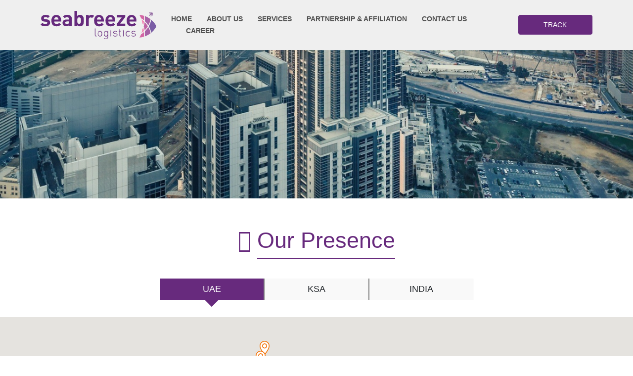

--- FILE ---
content_type: text/html; charset=UTF-8
request_url: http://www.seabreezecouriers.com/contact-us
body_size: 5548
content:
<!DOCTYPE html>
<html lang="en">

<head>
    <meta charset="UTF-8">
    <meta name="viewport" content="width=device-width,initial-scale=1">
    <meta http-equiv="X-UA-Compatible" content="ie=edge">
    <link rel="stylesheet" href="https://www.seabreezecouriers.com/frontend/assets/css/plugins.min.css" media="all">
    <link rel="stylesheet" href="https://www.seabreezecouriers.com/frontend/assets/css/app.min.css" media="all">
    <link rel="stylesheet" href="https://www.seabreezecouriers.com/frontend/assets/css/icon.min.css" media="all">
    <link rel="icon" href="https://www.seabreezecouriers.com/frontend/assets/img/favicon/favicon-16x16.png">
    <script src="https://www.seabreezecouriers.com/frontend/assets/js/modernizr.min.js"></script>
    <meta name="csrf-token" content="SBiNlwIkNNvbPgndK9KKRjX0xpy7MoiL0UETgVyc">
    <script src="https://maps.googleapis.com/maps/api/js?key=AIzaSyAW0Qv7G55SxAa5zZ26GXntaEH1jFP4JII"></script>
    <meta name="description" content="Discover seamless logistics with Seabreeze, your trusted logistics company in Dubai. Experts in shipping and global freight, designed for you.">
    <meta property="og:url" content="https://www.seabreezecouriers.com/">
    <meta property="og:type" content="website">
    <meta property="og:title" content="Best Logistics Company in Dubai | Seabreeze Logistics">
    <meta property="og:description" content="Discover seamless logistics with Seabreeze, your trusted logistics company in Dubai. Experts in shipping and global freight, designed for you.">
    <meta property="og:image" content="https://seabreezecouriers.com/frontend/assets/img/bg/og-twitter-image.jpg">
    <meta name="twitter:card" content="summary_large_image">
    <meta property="twitter:domain" content="seabreezecouriers.com">
    <meta property="twitter:url" content="https://www.seabreezecouriers.com/">
    <meta name="twitter:title" content="Best Logistics Company in Dubai | Seabreeze Logistics">
    <meta name="twitter:description" content="Discover seamless logistics with Seabreeze, your trusted logistics company in Dubai. Experts in shipping and global freight, designed for you.">
    <meta name="twitter:image" content="https://seabreezecouriers.com/frontend/assets/img/bg/og-twitter-image.jpg">
    <title>
                    Contact Us | Seabreeze Logistics
            </title>
    




	<style>
		.hide {
			display: none;
		}

		label.error {
			font-size: 12px;
			color: #a10303;
			margin-bottom: 0;
		}
	</style>






</head>

<body class="homepage">
<header>
    <div class="main-nav">
      <div class="container">
        <div class="row">
          <div class="col-md-12">
            <div class="nav-wrap">
              <div class="brand-col">
                <a class="brand" href="https://www.seabreezelogistics.com/">
                  <img src="https://www.seabreezecouriers.com/frontend/assets/img/logo/logo.svg" alt="Sea Breeze">
                </a>
              </div>
              <div class="menu-col">
                <div class="lower-item">
                  <ul>
                    <li class="active">
                      <a href="https://www.seabreezelogistics.com/">Home</a>
                    </li>
                    <li>
                      <a href="https://www.seabreezelogistics.com/about-us">About Us</a>
                    </li>
                    <li>
                      <a href="https://www.seabreezelogistics.com/service">Services</a>
                    </li>
                    <li>
                      <a href="https://www.seabreezelogistics.com/partnership-affiliation">Partnership & Affiliation</a>
                    </li>
                    <li>
                      <a href="https://www.seabreezelogistics.com/contact-us">Contact Us</a>
                    </li>
                    <li>
                      <a href="https://www.seabreezelogistics.com/careers">Career</a>
                    </li>
                  </ul>
                  <div class="overlay">
                    <button class="hamburger hamburger--collapse" type="button">
                      <span class="hamburger-box">
                        <span class="hamburger-inner"></span>
                      </span>
                    </button>
                  </div>
                </div>
              </div>
              <div class="cta-col">
                <button type="button" class="btn btn-secondary">Track</button>
              </div>
            </div>
          </div>
        </div>
      </div>
    </div>
  </header>
    
<section class="inner-banner">
    <div class="banner-bg">
      <picture>
       
        <source media="(max-width:767px)" srcset="/frontend/uploads/tracking/banner/spotlight.jpg" type="image/jpeg">

        <img src="/frontend/uploads/tracking/banner/spotlight.jpg" alt="Image Caption">
      </picture>
    </div>
  </section>
<section class="our-presence">
	<div class="title text-center">
	<h2><i class="icon-multiple-mapmaker"></i><a href="#">Our Presence </a></h2>
	</div>
	
	<div class="swiper-container country-slider" thumbsslider="">
	<div class="swiper-wrapper">
	<div class="swiper-slide">
	<div class="country-name-tab tab-switch">UAE</div>
	</div>
	
	<div class="swiper-slide" id="ksa_slider_id">
	<div class="country-name-tab tab-switch" >KSA</div>
	</div>
	
	<div class="swiper-slide">
	<div class="country-name-tab tab-switch">INDIA</div>
	</div>
	</div>
	</div>
	
	<div class="swiper-container map-slider">
	<div class="swiper-wrapper">
	<div class="swiper-slide">
	<div class="map-canvas">
	<div id="uae"></div>
	</div>
	</div>
	
	<div class="swiper-slide">
	<div class="map-canvas">
	<div id="ksa"></div>
	</div>
	</div>
	
	<div class="swiper-slide">
	<div class="map-canvas">
	<div id="india"></div>
	</div>
	</div>
	</div>
	
	<div class="swiper-button-next"></div>
	
	<div class="swiper-button-prev"></div>
	</div>
	</section>
	
	<section class="our-contacts" data-bg="/frontend/uploads/home/contact/contact.jpg" data-mobilebg="/frontend/uploads/home/contact/contact.webp" data-mobilewebp="/frontend/uploads/home/contact/contact.webp" data-webp="/frontend/uploads/home/contact/contact.webp">
	<div class="container">
	<div class="row">
	<div class="col-md-12">
	<div class="title text-center color-white">
	<h2><a href="#">Our Contacts</a></h2>
	</div>
	
	<div class="nav nav-tabs country-tab" id="nav-tab"><button class="tab-switch active" data-bs-target="#nav-uae" data-bs-toggle="tab" id="nav-uae-tab" role="tab" type="button">UAE</button><button class="tab-switch" data-bs-target="#nav-ksa" data-bs-toggle="tab" id="nav-ksa-tab" role="tab" type="button">KSA</button><button class="tab-switch" data-bs-target="#nav-philippines" data-bs-toggle="tab" id="nav-philippines-tab" role="tab" type="button">PHILIPPINES</button><button class="tab-switch" data-bs-target="#nav-india" data-bs-toggle="tab" id="nav-india-tab" role="tab" type="button">INDIA</button></div>
	
	<div class="tab-content country-tab-content" id="nav-tabContent">
	<div aria-labelledby="nav-uae-tab" class="tab-pane fade show active" id="nav-uae" role="tabpanel"><button class="tab-switch">UAE</button>
	
	<div class="tab-card">
	<div class="row">
	<div class="tab-col">
	<div class="tab-card-item">
	<h6>Al Quoz (Head Office)</h6>
	<span>Near Emirates Glass</span> <a href="tel:971 4 323 3604">+971 4 323 3604</a> <a href="tel:971 50 957 7642">+971 50 957 7642</a></div>
	</div>
	
	<div class="tab-col">
	<div class="tab-card-item">
	<h6>Bur Dubai</h6>
	<span>Near Al Fahidi Souq</span> <a href="tel:971 4 353 7967">+971 4 353 7967</a> <a href="tel:971 50 759 3988">+971 50 759 3988</a></div>
	</div>
	
	<div class="tab-col">
	<div class="tab-card-item">
	<h6>DEIRA</h6>
	<span>Nakheel</span> <a href="tel:971 4 250 1725">+971 4 250 1725</a> <a href="tel:971 50 990 3177">+971 50 990 3177</a></div>
	</div>
	
	<!-- <div class="tab-col">
	<div class="tab-card-item">
	<h6>Central Mall</h6>
	<span>Al Madina Hypermarket, Near Sharaf DG Metro Station</span> <a href="tel:971 4 323 3604">+971 4 323 3604</a> <a href="tel:971 50 459 0455">+971 50 459 0455</a></div>
	</div> -->
	
	<div class="tab-col">
	<div class="tab-card-item">
	<h6>Karama</h6>
	<span>Behind Gift Center</span> <a href="tel:971 4 347 0202">+971 4 347 0202</a> <a href="tel:971 50 983 4004">+971 50 983 4004</a></div>
	</div>
	
	<div class="tab-col">
	<div class="tab-card-item">
	<h6>Satwa</h6>
	<span>Near Al Maya Supermarket</span> <a href="tel:971 4 227 2755">+971 4 227 2755</a> <a href="tel:971 56 624 1883">+971 56 624 1883</a></div>
	</div>
	
	<!-- <div class="tab-col">
	<div class="tab-card-item">
	<h6>Jebel Ali</h6>
	<span>Mango Hypermarket (Crown Mall)</span> <a href="tel:971 4 250 1724">+971 4 250 1724</a> <a href="tel:971 55 323 1532">+971 55 323 1532</a></div>
	</div> -->
	
	<!-- <div class="tab-col">
	<div class="tab-card-item">
	<h6>DIP</h6>
	<span>Hilal Madina</span> <a href="tel:971 4 379 6636">+971 4 379 6636</a> <a href="tel:971 55 830 5782">+971 55 830 5782</a></div>
	</div>
	 -->
	<!-- <div class="tab-col">
	<div class="tab-card-item">
	<h6>Al Nahda</h6>
	<span>Near Lulu Hypermarket</span> <a href="tel:971 6 536 6430">+971 6 536 6430</a> <a href="tel:971 50 659 0779">+971 50 659 0779</a></div>
	</div> -->
	
	
	<div class="tab-col">
	<div class="tab-card-item">
	<h6>Sharjah</h6>
	<span>Near Grand Mall</span> <a href="tel:971 6 556 5578">+971 6 556 5578</a> <a href="tel:971 56 624 1885">+971 56 624 1885</a></div>
	</div>
	
	<div class="tab-col">
	<div class="tab-card-item">
	<h6>Abudhabi</h6>
	<span>Madina Zayed</span> <a href="tel:971 2 635 0777">+971 2 635 0777</a> <a href="tel:971 50 993 6203">+971 50 993 6203</a></div>
	</div>
	
	<!-- <div class="tab-col">
	<div class="tab-card-item">
	<h6>Abudhabi</h6>
	<span>Near Russian Embassy</span> <a href="tel:971 2 552 9107">+971 2 552 9107</a> <a href="tel:971 54 420 2881">+971 54 420 2881</a></div>
	</div> -->
	
	<div class="tab-col">
	<div class="tab-card-item">
	<h6>Musaffa</h6>
	<span>Opposite ICAD</span> <a href="tel:971 2 550 2923">+971 2 550 2923</a> <a href="tel:971 50 726 0058">+971 50 726 0058</a></div>
	</div>
	
	<div class="tab-col">
	<div class="tab-card-item">
	<h6>Shabia -11</h6>
	<span>ME-11</span> <a href="tel:971 2 552 9106">+971 2 552 9106</a> <a href="tel:971 56 624 1884">+971 56 624 1884</a></div>
	</div>
	
	<div class="tab-col">
	<div class="tab-card-item">
	<h6>Al Ain</h6>
	<span>Opposite Lulu Center</span> <a href="tel:971 3 737 7191">+971 3 737 7191</a> <a href="tel:971 55 335 0292">+971 55 335 0292</a></div>
	</div>
	</div>
	</div>
	</div>
	
	<div aria-labelledby="nav-profile-tab" class="tab-pane fade" id="nav-ksa" role="tabpanel"><button class="tab-switch">KSA</button>
	
	<div class="tab-card">
	<div class="row">
	<div class="tab-col">
	<div class="tab-card-item">
	<h6>Sharafiya - Jeddah Head Office</h6>
	<span>Near Post Office</span> <a href="tel:966 12 6459 689">+966 12 6459 689</a> <a href="tel:966 50 2273 999">+966 50 2273 999</a></div>
	</div>
	
	<div class="tab-col">
	<div class="tab-card-item">
	<h6>Jeddah (Balad)</h6>
	<span>Near Muhammed Yousef Nagi Masjid</span> <a href="tel:966 12 6477 896">+966 12 6477 896</a> <a href="tel:966 50 2273 666">+966 50 2273 666</a></div>
	</div>
	
	<div class="tab-col">
	<div class="tab-card-item">
	<h6>Makkah</h6>
	<a href="tel:966 50 9004 388">+966 50 9004 388</a> <a href="tel:966 50 0644 491">+966 50 0644 491</a></div>
	</div>
	
	<div class="tab-col">
	<div class="tab-card-item">
	<h6>Taif</h6>
	<a href="tel:966 12 7341 082">+966 12 7341 082</a> <a href="tel:966 50 107 7397">+966 50 107 7397</a></div>
	</div>
	
	<div class="tab-col">
	<div class="tab-card-item">
	<h6>Riyadh</h6>
	<span>Near East Ramad Hotel</span> <a href="tel:+966 11 4043 444">+966 11 4043 444</a> <a href="tel:+966 50 8843 444">+966 50 8843 444</a></div>
	</div>
	
	<div class="tab-col">
	<div class="tab-card-item">
	<h6>Dammam</h6>
	<span>Seiko</span> <a href="tel:966 13 8338 224">+966 13 8338 224</a> <a href="tel:966 13 8338 224">+966 13 8338 224</a></div>
	</div>
	</div>
	</div>
	</div>
	
	<div aria-labelledby="nav-philippines-tab" class="tab-pane fade" id="nav-philippines" role="tabpanel"><button class="tab-switch">PHILIPPINES</button>
	
	<div class="tab-card">
	<div class="row">
	<div class="tab-col">
	<div class="tab-card-item">
	<h6>Manila</h6>
	<span>International Village</span> <a href="tel:63 279 971 37">+63 279 971 37</a> <a href="tel:63 905 345 0117">+63 905 345 0117</a></div>
	</div>
	</div>
	</div>
	</div>
	
	<div aria-labelledby="nav-india-tab" class="tab-pane fade" id="nav-india" role="tabpanel"><button class="tab-switch">INDIA</button>
	
	<div class="tab-card">
	<div class="row">
	<div class="tab-col">
	<div class="tab-card-item">
	<h6>DELHI</h6>
	<span>Mahipalpur, New Delhi</span> <a href="tel:91 9971 861 268">+91 9971 861 268</a></div>
	</div>
	
	<div class="tab-col">
	<div class="tab-card-item">
	<h6>RAJASTHAN</h6>
	<span>Sikar-Rajasthan</span> <a href="tel:91 9846 002 618">+91 9846 002 618</a></div>
	</div>
	
	<div class="tab-col">
	<div class="tab-card-item">
	<h6>UTTAR PRADESH</h6>
	<span>Mati Barabanki Dist.</span> <a href="tel:91 8073 106 771">+91 8073 106 771</a> <a href="tel:91 9846 002 627">+91 9846 002 627</a></div>
	</div>
	
	<div class="tab-col">
	<div class="tab-card-item">
	<h6>BIHAR</h6>
	<span>Muzaffarpur, Bihar</span> <a href="tel:91 9846 002 681">+91 9846 002 681</a></div>
	</div>
	
	<div class="tab-col">
	<div class="tab-card-item">
	<h6>MUMBAI</h6>
	<span>Goregaon East, Mumbai</span> <a href="tel:91 8898 689 653">+91 8898 689 653</a></div>
	</div>
	
	<div class="tab-col">
	<div class="tab-card-item">
	<h6>HYDERABAD</h6>
	<span>Ranga Reddy Dt.,Telangana</span> <a href="tel:91 9846 002 662">+91 9846 002 662</a></div>
	</div>
	
	<div class="tab-col">
	<div class="tab-card-item">
	<h6>MANGALORE</h6>
	<span>Baikampady Ind. Area</span> <a href="tel:91 9846 002 607">+91 9846 002 607</a></div>
	</div>
	
	<div class="tab-col">
	<div class="tab-card-item">
	<h6>BANGALORE</h6>
	<span>Vidyanagar Cross, Jala Hobli</span> <a href="tel:91 9480 397 444">+91 9480 397 444</a></div>
	</div>
	
	<div class="tab-col">
	<div class="tab-card-item">
	<h6>GOA</h6>
	<span>Agalli, Margoa Salcet</span> <a href="tel:91 9846 002 218">+91 9846 002 218</a></div>
	</div>
	
	<div class="tab-col">
	<div class="tab-card-item">
	<h6>TAMIL NADU</h6>
	<span>Pallavaram, Chennai</span> <a href="tel:044 2264 2848">044 2264 2848</a> <a href="tel:91 9846 002 236">+91 9846 002 236</a></div>
	</div>
	
	<div class="tab-col">
	<div class="tab-card-item">
	<h6>KANNUR</h6>
	<span>Kuruva Road, Kodalayi PO</span> <a href="tel:91 9846 500 524">+91 9846 500 524</a></div>
	</div>
	
	<div class="tab-col">
	<div class="tab-card-item">
	<h6>KOCHI</h6>
	<span>Nedumbasseri, Ernakulam</span> <a href="tel:91 9846 150 071">+91 9846 150 071</a></div>
	</div>
	
	<div class="tab-col">
	<div class="tab-card-item">
	<h6>CALICUT</h6>
	<span>Kondotty,Malappuram</span> <a href="tel:91 483 2712363">+91 483 2712363</a> <a href="tel:91 9946 489 891">+91 9946 489 891</a></div>
	</div>
	</div>
	</div>
	</div>
	</div>
	</div>
	</div>
	</div>
	
	<div class="overlay"></div>
	</section>
	
	<nav class="next-page"><a href="/support/online-tracking">Track Your Shipment<i class="icon-chevron-double-right"></i></a></nav>
	
    <footer>
        <div class="fixed-btn-group scroll-button">
            <button type="button" class="btn btn-secondary btn-xs scroll-top-top"><i class="icon-chevron-up"></i></button>
        </div>
        <div class="container">
            <div class="row">
            <div class="col-md-4">
                <div class="footer-item"> 
                <a href="https://www.seabreezelogistics.com/" class="brand"><img src="https://www.seabreezecouriers.com/frontend/assets/img/logo/breeze-holdings.svg" alt=""></a>
                <ul>
                <li><a href="tel:+971 43537097" class="text-decoration-none">Phone :<span>+971 43537097</span></a></li>
                </ul>
                <address>
                    #906, Aspect Tower, Business Bay<br/>
                    Dubai, United Arab Emirates
                </address>
                </div>
            </div>
            <div class="col-md-8">
                <div class="footer-item">
                <ul class="footer-menu">
                    <li><a href="https://www.seabreezelogistics.com/">Home</a></li>
                    <li><a href="https://www.seabreezelogistics.com/about-us">About</a></li>
                    <li><a href="https://www.seabreezelogistics.com/service">Services</a></li>
                    <li><a href="https://www.seabreezelogistics.com/contact-us">Contact us</a></li>
                    <li><a href="https://www.seabreezelogistics.com/blog">News / Updates</a></li>
                    <li><a href="https://www.seabreezelogistics.com/careers">Career</a></li>
                    <li><a href="https://www.seabreezelogistics.com/offices">Offices</a></li>
                    <li><a href="https://www.seabreezelogistics.com/legal-information">Privacy Policy</a></li>
                </ul>
                </div>
            </div>
            <div class="col-md-12">
                <div class="footer-item">
                <ul class="social-media mt-4">
                    <li><a href="https://www.instagram.com/seabreeze_logistics/"><i class="icon-instagram"></i></a></li>
                    <li><a href="https://www.facebook.com/seabreezelogisticsae/"><i class="icon-facebook"></i></a></li>
                    <li><a href="https://twitter.com/seabreezelogis"><i class="icon-twitter"></i></a></li>
                    <li><a href="https://www.pinterest.com/seabreeze_logistics/"><i class="icon-pinterest"></i></a></li>
                    <li><a href="https://www.youtube.com/channel/UC66Gp2WVQ-fHvX84lFc9v7w"><i class="icon-tick-tock"></i></a></li>
                    <li><a href="https://www.tiktok.com/notfound"><i class="icon-youtube"></i></a></li>
                </ul>
                <p class="text-center">© <script>document.write(new Date().getFullYear())</script>&nbsp; by Seabreeze Logistics. Designed & Maintained by <a href="https://www.brandmarker.in/" class="text-decoration-underline">Brandmarker</a></p>
                </div>
            </div>
            </div>
        </div>
    </footer>
    <script src="https://www.seabreezecouriers.com/frontend/assets/js/jquery.min.js"></script>
    <script src="https://www.seabreezecouriers.com/frontend/assets/js/plugins.min.js"></script>
    <script src="https://www.seabreezecouriers.com/frontend/assets/js/app.min.js"></script>
    <script>
        function checkIsNumber(evt, dotEnable = false, id = "") {
            evt = (evt) ? evt : window.event;
            var charCode = (evt.which) ? evt.which : evt.keyCode;
            if ((dotEnable) && ((charCode == 46))) {
                var txt = document.getElementById(id).value;
                if (!(txt.indexOf(".") > -1)) {

                    return true;
                }
            }
            if (charCode > 31 && (charCode < 48 || charCode > 57)) {
                return false;
            }
            return true;

        }
    </script>




<script src="https://www.google.com/recaptcha/api.js" async defer></script>
	<script src="https://cdnjs.cloudflare.com/ajax/libs/jquery-validate/1.19.1/jquery.validate.min.js"></script>
	<script>
	 $.ajaxSetup({
	  headers: {
	   'X-CSRF-TOKEN': $('meta[name="csrf-token"]').attr('content')
	  }
	 });

	 var token;
	 var is_from_loading = false;

	 function oncustomerSubmit(g_token) {
	  token = g_token
	  var submit_btn = $("#newsletter-form").find('#newsletter-submit-button');
	  $("#newsletter-form").trigger("submit");
	  grecaptcha.reset()
	 }

     $("#newsletter-form").validate({
        rules: {
            customeremail: "required",

        },
        messages: {
            customeremail: {
                required: "Email field is required"
            },
        },
        errorPlacement: function(error, element) {
				$(".email_error").append(error);
			},

	  submitHandler: function(form) {
	   if (is_from_loading)
	    return false;
	   is_from_loading = true;
	   var submit_btn = $("#newsletter-form").find('#newsletter-submit-button');
	   var successMessageContainers = $("#newsletter-form").find('.alert-success');
	   var warningMessageContainers = $("#newsletter-form").find('.alert-warning');
	   submit_btn.attr('disabled', 'disabled');
	   submit_btn.find('span').removeClass('hide');
	   var form_data = $('[name!=g-recaptcha-response]', "#newsletter-form").serialize();
	   form_data += '&g-recaptcha-response=' + token

	   var url = $("#newsletter-form").attr('action');
	   $.ajax({
	    type: "POST",
	    url: url,
	    data: form_data,
	    beforeSend: function() {
	     $("#loading-image").show();
	    },
	    success: function() {
	     is_from_loading = false
	     $("#newsletter-form").trigger("reset");
	     $("#loading-image").hide();
	     successMessageContainers.removeClass('hide');
	     successMessageContainers.addClass('show');
	     submit_btn.removeAttr('disabled')
	     submit_btn.find('span').addClass('hide');
	    },
	   }).fail(function() {
	    is_from_loading = false
	    $("#loading-image").hide();
	    warningMessageContainers.removeClass('hide');
	    warningMessageContainers.addClass('show');
	    setTimeout(function() {
	     warningMessageContainers.removeClass('show')
	     warningMessageContainers.addClass('hide')
	    }, 3000)
	    submit_btn.removeAttr('disabled')
	    submit_btn.find('span').addClass('hide');
	   });
	  }
	 });
	 $("#closenewsmsg").click(function() {
	  $('.alert-success').addClass('hide');

	 })


	  $("#closenewswarmsg").click(function() {
	  $('.alert-warning').addClass('hide');

	 })
	</script>





























    
<script defer src="https://static.cloudflareinsights.com/beacon.min.js/vcd15cbe7772f49c399c6a5babf22c1241717689176015" integrity="sha512-ZpsOmlRQV6y907TI0dKBHq9Md29nnaEIPlkf84rnaERnq6zvWvPUqr2ft8M1aS28oN72PdrCzSjY4U6VaAw1EQ==" data-cf-beacon='{"version":"2024.11.0","token":"e17804cc51b0450599a28bab3a896f7b","r":1,"server_timing":{"name":{"cfCacheStatus":true,"cfEdge":true,"cfExtPri":true,"cfL4":true,"cfOrigin":true,"cfSpeedBrain":true},"location_startswith":null}}' crossorigin="anonymous"></script>
</body>

</html>


--- FILE ---
content_type: text/css
request_url: https://www.seabreezecouriers.com/frontend/assets/css/app.min.css
body_size: 15121
content:
.shipping-tracker .tracker-head .shipping-status .delivered,.shipping-tracker .tracker-head .shipping-status .in-transit,.shipping-tracker .tracker-head .shipping-status span,.shipping-tracker .tracker-head>*,body,button,h1,h2,h3,h4,h5,h6,html{font-family:robotobold,sans-serif}body,html,p{font-size:16px}address,ol,p,span,ul{font-weight:400}.btn,a,a:hover{text-decoration:none}*,button:focus{outline:0}.ol-list,ol,ul{list-style:none}address,ol,ul{margin:0;padding:0}.our-contacts .container,.particles-section .csr-card,.particles-section .news-card,.particles-section .quick-enquiry,.particles-section .title,.particles-section form,.quick-access{z-index:1;position:relative}.milestone-section,.radius-image{overflow:hidden}h1,h2,h3,h4,h5,h6{margin:0}@font-face{font-family:montserratregular;src:url(../fonts/montserrat-regular-webfont.woff2) format("woff2"),url(../fonts/montserrat-regular-webfont.woff) format("woff");font-weight:400;font-style:normal}@font-face{font-family:robotobold;src:url(../fonts/roboto-bold-webfont.woff2) format("woff2"),url(../fonts/roboto-bold-webfont.woff) format("woff");font-weight:400;font-style:normal}@font-face{font-family:robotolight;src:url(../fonts/roboto-light-webfont.woff2) format("woff2"),url(../fonts/roboto-light-webfont.woff) format("woff");font-weight:400;font-style:normal}@font-face{font-family:robotomedium;src:url(../fonts/roboto-medium-webfont.woff2) format("woff2"),url(../fonts/roboto-medium-webfont.woff) format("woff");font-weight:400;font-style:normal}@font-face{font-family:robotoregular;src:url(../fonts/roboto-regular-webfont.woff2) format("woff2"),url(../fonts/roboto-regular-webfont.woff) format("woff");font-weight:400;font-style:normal}body,html{-webkit-font-smoothing:antialiased;-moz-osx-font-smoothing:grayscale}.pickup-form h2,.quick-enquiry h2,address,body,ol,p,span,ul{font-family:robotoregular,sans-serif}p{line-height:24px;margin-bottom:20px}p:last-child{margin-bottom:0}*,:after,:before{box-sizing:inherit}.btn,a{transition:.5s all ease-in-out}body{background-color:#fff}a{color:#000}figure{margin:0}.card-slider{width:100%}footer,section{padding-top:50px}.grecaptcha-badge{opacity:0;visibility:hidden}.quick-access{margin-top:-110px}@media (max-width:990px){.quick-access{margin-top:-60px}}.our-contacts{padding-bottom:60px;position:relative;background-position:left center;background-repeat:no-repeat;background-size:cover}@media (max-width:767px){footer,section{padding-top:30px}.quick-access{margin-top:-110px}.our-contacts{padding-bottom:30px}.counter-section .row{margin-top:-6px;margin-bottom:-6px}.counter-section .row>*{width:50%;padding-top:6px;padding-bottom:6px}}.error-page+footer,.our-blogs .content-group .social-media li+li,.particles-section+footer{margin-top:0}.cargo-service .simple-widget li{width:25%}@media (max-width:1440px){.cargo-service .simple-widget li .text{max-width:80%}}@media (max-width:990px){.cargo-service .simple-widget li{width:50%;padding-bottom:15px}.cargo-service .simple-widget li .text{max-width:70%}.cargo-service .simple-widget li:nth-child(3){border-left:none}.cargo-service .simple-widget li:nth-child(1n+3){border-top:1px solid #C9C9C9;padding-top:15px;padding-bottom:0}}.particles-section{position:relative;padding-bottom:60px}.particles-section .row+.row{padding-top:60px}@media (max-width:767px){.cargo-service .simple-widget li .text{max-width:90%;min-height:80px}.particles-section,.particles-section .row+.row{padding-bottom:30px}}@media (max-width:1200px){.particles-section .col-md-4{width:100%;display:flex;align-items:center;flex-wrap:wrap;justify-content:space-between}.particles-section .col-md-8{width:100%}}.our-presence .swiper-button-next,.our-presence .swiper-button-prev{color:#672A7D}.shipment,.shipment .form-group{text-align:center}.shipment .form-group .input-group-bordered{justify-content:center}.shipment .form-group .form-control-xs{margin-left:auto;margin-right:auto}.related-news{padding:12px;background-color:#E8E8E8;position:sticky;top:0}@media (max-width:767px){.related-news{margin-right:-15px;margin-left:-15px;padding:15px}.mobile-text-center{display:block;text-align:center}}.our-divisions{padding-bottom:60px}@media (max-width:767px){.our-divisions{padding-bottom:30px}}.our-divisions .content-group:nth-child(odd) .boxed-icon-card{background:#672A7D}.our-divisions .content-group .row{padding-bottom:50px;border-bottom:1px solid #C9C9C9;margin-bottom:40px}.our-divisions .content-group .row .col-md-12 .content-col{padding-top:50px}@media (max-width:767px){.our-divisions .content-group .row{padding-bottom:30px;margin-bottom:30px}.our-divisions .content-group .row .col-md-12 .content-col h2{display:none}}.our-divisions .content-group:last-child .row{padding-bottom:0;border-bottom:none;margin-bottom:0}.our-divisions .content-group .simple-widget{max-width:max-content;margin-left:auto;margin-right:auto;margin-top:40px}@media (max-width:990px){.our-divisions .content-group .row{flex-flow:column}.our-divisions .content-group .row .col-md-12 .content-col{padding-top:15px}.our-divisions .content-group .simple-widget{flex-flow:row;margin-top:30px}}.our-divisions .content-group .simple-widget li{padding:0 0 0 12px;margin-left:12px;border-right:1px solid #C9C9C9}.our-divisions .content-group .simple-widget li:last-child{border-right:none}.our-divisions .content-group .simple-widget li+li{border-left:none}@media (max-width:990px){.our-divisions .content-group .simple-widget li{padding-left:12px;padding-right:12px;border-right:none;padding-bottom:0;margin-bottom:0}.our-divisions .content-group .simple-widget li+li{border-bottom:none;border-left:1px solid #C9C9C9;border-top:none;padding-left:12px;padding-right:12px}}@media (max-width:767px){.our-divisions .content-group .simple-widget{flex-flow:column}.our-divisions .content-group .simple-widget li{width:100%}.our-divisions .content-group .simple-widget li+li{border-left:none;margin-top:12px;padding-top:12px}}@media (max-width:990px){.our-divisions .content-group .simple-widget li a{display:flex;align-items:center;justify-content:center;flex-wrap:wrap;margin-top:0;padding-top:0;border-top:none;flex-flow:column}}.our-features{padding-bottom:60px}@media (max-width:767px){.our-divisions .content-group .simple-widget li a{flex-flow:row}.our-divisions .content-group .simple-widget .icon-wrap{margin-bottom:0;width:60px}.our-divisions .content-group .simple-widget .content-body{padding-left:12px;width:calc(100% - 60px)}.our-divisions .content-group .simple-widget .content-body .title{text-align:left}.our-divisions .content-group .simple-widget .content-body .text{max-width:100%;margin:0;text-align:left}.our-features{padding-bottom:30px}}.our-features .title h2 a{color:#000}.our-features.flight-arrived .features-block .flight-landing .flight{transform:translateY(0);opacity:1;visibility:visible}.excellent-service{padding-bottom:60px}.excellent-service .title h2{line-height:55px}@media (max-width:1200px){.excellent-service .title h2{line-height:48px}}.excellent-service .title h2 a{color:#fff;border-bottom:none}@media (max-width:767px){.excellent-service{padding-bottom:30px}.excellent-service .title h2{line-height:38px}.excellent-service .title h2 a br{display:none}}.page-error{display:flex;align-items:center;justify-content:center;height:100vh}.page-error .chat-btn,.page-error footer,.page-error header{display:none!important}.page-error .error-container{display:flex;align-items:center;justify-content:center;flex-flow:column;min-height:50vh;padding:20px;box-shadow:0 20px 30px 0 rgba(221,231,238,.75)}.page-error .error-container .brand{max-width:300px;margin-bottom:45px;background:linear-gradient(#00b8ef 0,#0080c6 99.45%);padding:10px 20px;border-radius:10px}.page-error .error-container .brand img,.radius-image img{max-width:100%}.error-page,.paralax-bg{background-size:cover;background-repeat:no-repeat}.page-error .error-container h1{font-size:40px;line-height:42px;color:#F85E3A;margin-bottom:8px}.page-error .error-container h2{font-size:36px;line-height:44px;color:#F85E3A;margin-bottom:10px}.page-error .error-container h3{font-size:22px;line-height:24px;color:#F185B1;margin-bottom:15px}.page-error .error-container a,.page-error .error-container p{font-size:16px;line-height:22px;color:#000}.page-error .error-container a{text-decoration:underline;color:#F85E3A}.error-page{text-align:center;padding-bottom:50px;min-height:700px;display:flex;align-items:center;justify-content:center;flex-wrap:wrap;background-position:center}.error-page h1{font-size:80px;line-height:1;color:#672A7D}@media (max-width:767px){.error-page{padding-bottom:30px}.error-page h1{font-size:50px}}.error-page h2,.error-page p{color:#fff}.our-blogs{padding-bottom:60px}.our-blogs .content-group .post-date{margin-bottom:5px}.our-blogs .content-group h3{font-size:24px;line-height:30px;margin-bottom:12px;color:#672A7D}.our-blogs .content-group h4{font-size:22px;line-height:30px;margin-bottom:12px;color:#672A7D}.our-blogs .content-group .social-media-wrap h4{color:grey}.our-blogs .content-group .social-media li a{width:40px;height:40px;background-color:grey;padding:4px;border-radius:50%}.our-blogs .content-group .social-media li a:hover{background-color:#F185B1;color:#fff}.our-blogs .content-group .content-col{padding-right:50px}.our-blogs .content-group .content-col ul{padding-left:30px;margin-top:20px;margin-bottom:20px}.our-blogs .content-group .content-col ul li{position:relative}.our-blogs .content-group .content-col ul li+li{margin-top:12px}.our-blogs .content-group .content-col ul li:before{position:absolute;content:"";top:10px;width:8px;height:8px;left:-30px;background-color:#672A7D}.our-blogs .content-group .content-col ol{padding-left:20px;margin-top:20px;margin-bottom:20px;counter-reset:my-awesome-counter}.our-blogs .content-group .content-col ol li{position:relative;counter-increment:my-awesome-counter}.our-blogs .content-group .content-col ol li+li{margin-top:12px}.our-blogs .content-group .content-col ol li:before{position:absolute;content:counter(my-awesome-counter) ". ";left:-20px;color:#672A7D}.our-blogs .related-news-wrap{border-left:2px solid grey;padding-left:30px}@media (max-width:1440px){.our-blogs .related-news-wrap{padding-left:20px}}.our-blogs .related-news-list{margin-bottom:60px}.radius-image{border-radius:16px}button,hr,input{overflow:visible}.career-row{margin-top:40px}@media (max-width:990px){.our-blogs .content-group .content-col{padding-right:0}.our-blogs .related-news-wrap{padding-left:0;padding-top:20px;border-top:2px solid grey;border-left:0}.our-blogs .col-md-4,.our-blogs .col-md-8{width:100%}.career-row{display:flex;align-items:center;justify-content:flex-start;flex-wrap:wrap;margin:30px -12px -12px}}@media (max-width:767px){.career-row{margin:30px 0 0}}.career-row .career-head{display:flex;align-items:center;justify-content:flex-start;flex-wrap:wrap;margin:0 -15px}@media (max-width:990px){.career-row .career-head{display:none}}.career-row .career-head>*{padding:12px 30px}.career-row .career-head .col-title{width:12%;font-size:22px;line-height:1.2;color:#672A7D;text-align:center}@media (max-width:1200px){.career-row .career-head .col-title{padding:12px;font-size:16px}}.career-row .career-head .col-title:first-child{width:32%;text-align:left}.career-row .career-content{display:flex;align-items:center;justify-content:flex-start;flex-wrap:wrap;margin:0 -15px;background-color:#F2F3F4;border-radius:14px}@media (max-width:990px){.career-row .career-content{display:block;padding:15px;width:calc(50% - 12px);margin:6px}}@media (max-width:767px){.career-row .career-content{width:100%;margin:0}}.career-row .career-content+.career-content{margin-top:8px}.career-row .career-content>*{padding:12px 30px}@media (max-width:1200px){.career-row .career-content>*{padding:12px}}.career-row .career-content .career-col{width:12%;text-align:center}@media (max-width:990px){.career-row .career-content+.career-content{margin-top:0}.career-row .career-content>*{padding:6px 12px}.career-row .career-content .career-col{width:100%;text-align:left}}.career-row .career-content .career-col span{color:#672A7D;font-size:16px;padding-right:6px}@media (min-width:992px){.career-row .career-content .career-col span{display:none}}.career-row .career-content .career-col .btn{border-radius:14px}.career-row .career-content .career-col:first-child{width:32%;text-align:left}@media (max-width:990px){.career-row .career-content .career-col:first-child{width:100%}}.career-row .career-content .career-col:nth-child(6){width:20%}@media (max-width:990px){.career-row .career-content .career-col:nth-child(6){width:100%}}.news-feed .title{display:flex;align-items:center;justify-content:center;flex-wrap:wrap;position:relative}.news-feed .title i{position:absolute;right:0;font-size:45px;line-height:70px;color:#672A7D}@media (max-width:1200px){.news-feed .title i{font-size:35px;line-height:48px}.pickup-page .col-md-8.mx-auto{width:100%}.pickup-page .form-wrap .col-md-4{width:33.33333%}}@media (max-width:767px){.career-row .career-content+.career-content{margin-top:8px}.career-row .career-content .career-col:nth-child(6){text-align:center;margin-top:10px}.news-feed .title i{font-size:28px;line-height:38px}.pickup-page .form-wrap .col-md-4{width:100%}}.pickup-page .total-value{height:50px;text-align:center;font-size:16px;line-height:1;border-radius:10px;padding:.375rem .75rem;color:#fff;max-width:180px;background-color:#2E8CCB;font-weight:700;display:flex;align-items:center;justify-content:center;flex-wrap:wrap;margin-left:auto;margin-right:auto}[type=checkbox],[type=radio],legend{box-sizing:border-box;padding:0}/*! normalize.css v8.0.0 | MIT License | github.com/necolas/normalize.css */html{scroll-behavior:smooth;box-sizing:border-box;line-height:1.15;-webkit-text-size-adjust:100%}body,h1{margin:0}hr{box-sizing:content-box;height:0}code,kbd,pre,samp{font-family:monospace,monospace;font-size:1em}a{background-color:transparent}abbr[title]{border-bottom:none;text-decoration:underline;text-decoration:underline dotted}b,strong{font-weight:bolder}small{font-size:80%}sub,sup{font-size:75%;line-height:0;position:relative;vertical-align:baseline}sub{bottom:-.25em}sup{top:-.5em}img{border-style:none}button,input,optgroup,select,textarea{font-family:inherit;font-size:100%;line-height:1.15;margin:0}button,select{text-transform:none}[type=button],[type=reset],[type=submit],button{-webkit-appearance:button}[type=button]::-moz-focus-inner,[type=reset]::-moz-focus-inner,[type=submit]::-moz-focus-inner,button::-moz-focus-inner{border-style:none;padding:0}[type=button]:-moz-focusring,[type=reset]:-moz-focusring,[type=submit]:-moz-focusring,button:-moz-focusring{outline:ButtonText dotted 1px}fieldset{padding:.35em .75em .625em}legend{color:inherit;display:table;max-width:100%;white-space:normal}progress{vertical-align:baseline}textarea{overflow:auto}[type=number]::-webkit-inner-spin-button,[type=number]::-webkit-outer-spin-button{height:auto}[type=search]{-webkit-appearance:textfield;outline-offset:-2px}[type=search]::-webkit-search-decoration{-webkit-appearance:none}::-webkit-file-upload-button{-webkit-appearance:button;font:inherit}details{display:block}summary{display:list-item}[hidden],template{display:none}header{background-color:#EFEFEF;padding:40px 0}@media (max-width:1440px){header{padding:22px 0}}@media (max-width:1200px){header{height:130px;display:flex;align-items:center}header .main-nav{width:100%}}header .main-nav .nav-wrap{display:flex;align-items:center;flex-wrap:wrap;justify-content:space-between;margin:0 -15px}header .main-nav .nav-wrap>*{padding:0 15px}header .main-nav .nav-wrap .brand-col{width:23%}@media (max-width:1200px){header .main-nav .nav-wrap .brand-col{width:50%}}header .main-nav .nav-wrap .brand-col .brand{display:block}header .main-nav .nav-wrap .menu-col{width:60%}header .main-nav .nav-wrap .menu-col .lower-item{display:flex;align-items:center;flex-wrap:wrap;justify-content:flex-end}header .main-nav .nav-wrap .menu-col .lower-item ul{display:flex;align-items:center;justify-content:flex-start;flex-wrap:wrap}header .main-nav .nav-wrap .menu-col .lower-item ul li+li{margin-left:30px}@media (max-width:1200px){header .main-nav .nav-wrap .menu-col{width:50%}header .main-nav .nav-wrap .menu-col .lower-item ul{transform:translateX(100%);transition:all .4s ease-in-out;position:fixed;width:100%;height:100%;background-color:#fff;left:0;top:0;z-index:999;display:block;padding:100px 50px 50px;opacity:0;visibility:hidden}header .main-nav .nav-wrap .menu-col .lower-item ul li+li{margin-left:0;margin-top:30px}}header .main-nav .nav-wrap .menu-col .lower-item ul li a{font-size:14px;line-height:1;font-weight:600;color:#4F4F4F;text-transform:uppercase}header .main-nav .nav-wrap .menu-col .lower-item .overlay{position:relative;z-index:9999}@media (min-width:1201px){header .main-nav .nav-wrap .menu-col .lower-item .overlay{display:none}}header .main-nav .nav-wrap .cta-col{width:17%;display:flex;align-items:center;justify-content:flex-end;flex-wrap:wrap}@media (max-width:1200px){header .main-nav .nav-wrap .cta-col{display:none}}header .hamburger-inner,header .hamburger-inner::after,header .hamburger-inner::before{background-color:#672A7D}header.menu-open .main-nav .nav-wrap .menu-col .lower-item ul{opacity:1;visibility:visible;transform:translateX(0)}.banner{display:block;padding-top:0;position:relative}.banner .banner-bg{overflow:hidden}.banner .banner-bg img{width:100%;object-fit:cover;object-position:left}.banner .hero-banner .banner-inner-item{position:relative}.banner .hero-banner .swiper-slide .caption-wrapper .container .caption .banner-animate.first,.banner .hero-banner .swiper-slide .caption-wrapper .container .caption .banner-animate.second{opacity:0;-webkit-transform:translate3d(0,100%,0);transform:translate3d(0,100%,0)}.banner .hero-banner .swiper-slide.swiper-slide-active .caption-wrapper .container .caption .banner-animate{opacity:0;animation:fadeInUp 1s ease-in-out 0s forwards}.banner .hero-banner .swiper-slide.swiper-slide-active .caption-wrapper .container .caption .banner-animate.first{animation-delay:1s}.banner .hero-banner .swiper-slide.swiper-slide-active .caption-wrapper .container .caption .banner-animate.second{animation-delay:1.5s}@keyframes fadeInUp{from{opacity:0;-webkit-transform:translate3d(0,100%,0);transform:translate3d(0,100%,0)}to{opacity:1;-webkit-transform:none;transform:none}}.banner .swiper-button-next,.banner .swiper-button-prev{color:#672A7D}@media (max-width:767px){.banner .banner-bg img{object-position:inherit}.banner .swiper-button-next,.banner .swiper-button-prev{top:auto;bottom:100px;border:1px solid #672A7D;height:35px;width:35px}.banner .swiper-button-next:after,.banner .swiper-button-prev:after{font-size:18px}.banner .swiper-button-prev{left:auto;right:0;margin-right:44px}}.banner .container{position:absolute;width:100%;max-width:100%;top:0;height:100%}.banner .container .caption-wrapper{display:flex;align-items:center;justify-content:center;flex-wrap:wrap;height:100%}.banner .container .caption-wrapper .caption{width:668px;margin-left:auto;margin-right:auto;position:relative;z-index:9}.banner .container .caption-wrapper .caption h1{font-size:42px;line-height:50px;color:#fff;margin-bottom:30px}@media (max-width:990px){.banner .container .caption-wrapper .caption{max-width:590px;padding-left:60px}.banner .container .caption-wrapper .caption h1{font-size:40px;line-height:60px;margin-bottom:30px}}.banner .container .caption-wrapper .caption .input-group .form-control,.banner .container .caption-wrapper .caption .input-group .input-group-text{height:54px}@media (max-width:767px){.banner .container .caption-wrapper .caption{max-width:100%;text-align:center;padding:0 12px;margin-top:-90px}.banner .container .caption-wrapper .caption h1{font-size:26px;line-height:34px;margin-bottom:15px;padding-right:15px}.banner .container .caption-wrapper .caption .input-group .input-group-text{min-width:70px}}.inner-banner{display:block;padding-top:0}.inner-banner .banner-bg{height:300px;overflow:hidden}.inner-banner .banner-bg img{width:100%;min-height:300px;object-fit:cover}@media (max-width:767px){.inner-banner .banner-bg{height:200px}.inner-banner .banner-bg img{min-height:200px;object-position:center}}.inner-banner .caption-wrapper .container{position:relative;height:100%}.inner-banner .caption-wrapper .container .caption{position:absolute;top:133px;left:0;max-width:668px}.inner-banner .caption-wrapper .container .caption h1{font-size:36px;line-height:38px;color:#fff;max-height:114px;overflow:hidden}@media (max-width:767px){.inner-banner .caption-wrapper .container .caption{top:150px;width:100%;text-align:center}.inner-banner .caption-wrapper .container .caption h1{font-size:26px;line-height:28px}}.news-and-events h2{margin-bottom:20px}.news-and-events .news-body .date{font-size:13px}.news-and-events .news-body a{text-decoration:underline;color:#F85E3A}.news-and-events .news-img{margin-bottom:25px}.news-and-events .news-img img{max-width:100%}.news-and-events .news-video{overflow:hidden;max-width:600px;margin-bottom:25px}.image-plus-content .content-col .img-holder img,.news-and-events .news-video .video-poster .img-holder img{max-width:100%}.news-and-events .news-video .video-poster{position:relative;width:100%;height:100%;display:block}.news-and-events .news-video .video-poster .btn-play{position:absolute;left:50%;top:50%;margin-left:-25px;margin-top:-25px;z-index:1}@media (max-width:1200px){.news-and-events .row .col-md-7{width:70%}}@media (max-width:990px){.news-and-events .row .col-md-7{width:80%}}@media (max-width:767px){.news-and-events .row .col-md-7{width:100%}}@media (max-width:1200px){.news-and-events .row .col-md-5{width:70%}}@media (max-width:990px){.news-and-events .row .col-md-5{width:80%}}.paralax-bg{height:500px;padding:60px;border-radius:30px;background-position:center center;display:flex;align-items:center;justify-content:center;flex-wrap:wrap;background-attachment:fixed}.paralax-bg .content{text-align:center}.paralax-bg .content h2{font-size:50px;line-height:64px}@media (max-width:1200px){.paralax-bg{height:400px;padding:30px}.paralax-bg .content h2{font-size:40px;line-height:54px}}@media (max-width:767px){.news-and-events .row .col-md-5{width:100%;text-align:center}.paralax-bg{height:260px;padding:15px;background-attachment:inherit}.paralax-bg .content h2{font-size:28px;line-height:30px}}.paralax-bg .content h2 a,.paralax-bg .content p{color:#fff}.image-plus-content{display:flex;align-items:center;justify-content:flex-start;flex-wrap:wrap;padding-top:100px}@media (max-width:1200px){.image-plus-content{display:block;padding-top:60px}}.image-plus-content .img-col{position:relative;width:600px}@media (max-width:767px){.image-plus-content{padding-top:30px}.image-plus-content .img-col{width:300px;margin:auto}}.image-plus-content .img-col:after,.image-plus-content .img-col:before{position:absolute;content:"";width:25px;height:120px;background-repeat:no-repeat;display:block}.image-plus-content .img-col:before{background-image:url(../../assets/img/shapes/shape-left.svg);top:220px;left:-23px;transform:rotate(-6deg)}@media (max-width:767px){.image-plus-content .img-col:before{top:85px;left:-16px}}.image-plus-content .img-col:after{background-image:url(../../assets/img/shapes/shape-right.svg);top:220px;right:-23px;transform:rotate(6deg)}.image-plus-content .img-col .round-border{border:15px solid #F185B1;border-radius:50%;width:599px;height:599px;position:relative}@media (max-width:767px){.image-plus-content .img-col:after{top:85px;right:-30px}.image-plus-content .img-col .round-border{width:315px;height:315px}}.image-plus-content .img-col .round-border .round-border{border:15px solid #672A7D;border-radius:50%;width:570px;height:570px}@media (max-width:767px){.image-plus-content .img-col .round-border .round-border{width:285px;height:285px}}.image-plus-content .img-col .round-border .round-border .img-holder{background-color:#672A7D;width:540px;height:540px;border-radius:50%;position:absolute}.image-plus-content .img-col .round-border .round-border .img-holder img{margin-top:-64px;margin-left:-30px}@media (max-width:767px){.image-plus-content .img-col .round-border .round-border .img-holder{width:255px;height:255px}.image-plus-content .img-col .round-border .round-border .img-holder img{margin-top:-63px;margin-left:-38px;width:303px}}.image-plus-content .content-col{width:calc(100% - 600px);padding-left:60px;position:relative}@media (max-width:1200px){.image-plus-content .content-col{width:100%;padding-left:0;padding-top:60px}}.image-plus-content .content-col .img-holder{position:absolute;right:0;top:-150px;width:150px}@media (max-width:767px){.image-plus-content .content-col{padding-top:30px}.image-plus-content .content-col .img-holder{position:relative;right:auto;top:auto;width:75px;margin-left:auto;margin-right:auto;margin-bottom:12px}}.country-slider:after,.country-slider:before{position:absolute;content:"";width:1px;height:calc(100% - 35px);background-color:#fff;z-index:9;top:0}.image-plus-content .content-col h2{font-size:40px;line-height:46px;color:#672A7D;margin-bottom:10px}@media (max-width:1200px){.image-plus-content .content-col h2{font-size:35px;line-height:40px}}.country-slider{max-width:635px}.country-slider:before{left:0}.country-slider:after{right:0}@media (max-width:767px){.image-plus-content .content-col h2{font-size:28px;line-height:30px}.country-slider{max-width:calc(100% - 24px);margin-left:auto;margin-right:auto}.country-slider .tab-switch{min-width:auto;border-radius:0}}.country-slider .swiper-slide{padding-bottom:35px}.country-slider .swiper-slide.swiper-slide-thumb-active .tab-switch{background-color:#672A7D;color:#fff}.country-slider .swiper-slide.swiper-slide-thumb-active .tab-switch:after{background-color:#672A7D}.map-slider .map-holder>*{width:100%;height:700px}@media (max-width:1200px){.map-slider .map-holder>*{height:400px}}.map-slider .iframe-holder iframe{width:100%;height:700px}.quick-enquiry{background-color:#672A7D;padding:40px;border-radius:28px;color:#fff;margin-left:60px}@media (max-width:1200px){.map-slider .iframe-holder iframe{height:400px}.quick-enquiry{margin-left:0;margin-top:40px}}.quick-enquiry h2{color:#fff}@media (max-width:767px){.quick-enquiry{margin-top:30px;padding:15px;border-radius:15px}.quick-enquiry p{margin-bottom:15px}}.quick-enquiry .form-label{color:#fff}.quick-enquiry .btn{margin-top:15px}.pickup-form{background-color:rgba(79,79,79,.8);padding:40px;border-radius:28px;color:#fff;margin-left:60px}@media (max-width:1200px){.pickup-form{margin-left:0;margin-top:40px}footer .col-md-4{width:40%}}.pickup-form h2{color:#fff}@media (max-width:767px){.pickup-form{margin-top:30px;padding:15px;border-radius:15px}.pickup-form p{margin-bottom:15px}}.pickup-form .form-label{color:#fff}.pickup-form .form-label.secondary{color:#672A7D}.pickup-form .btn{margin-top:15px}footer{background-color:#000;margin-top:60px;padding:100px 0 70px}footer *{color:#fff!important}@media (max-width:767px){footer{padding:30px 0;margin-top:30px}footer *{font-size:14px}footer .col-md-4{width:100%}}@media (max-width:1200px){footer .col-md-8{width:60%}}@media (max-width:767px){footer .col-md-8{width:100%}}@media (max-width:1200px){footer .col-md-3{width:50%}footer .col-md-3:nth-child(1n+3){margin-top:30px}}footer .footer-item .brand{margin-bottom:30px;display:block;max-width:260px}@media (max-width:767px){footer .col-md-3:nth-child(1n+3){width:100%}footer .footer-item .brand{margin-bottom:20px;max-width:180px}}footer .footer-item .brand img{max-width:100%}footer .footer-item h3{font-size:24px;line-height:30px;margin-bottom:12px;color:grey}@media (max-width:767px){footer .footer-item h3{font-size:20px;line-height:26px}}footer .footer-item h3 a{color:#F185B1}footer .footer-item .download-app{margin-top:20px}footer .footer-item .download-app h5{font-size:16px;line-height:20px}footer .footer-item .download-app ul.btn-group{margin-top:8px}footer .footer-item .download-app ul.btn-group li{margin-top:0;margin-right:8px}footer .footer-item ul.footer-menu{column-count:2}footer .footer-item ul.footer-menu li+li{margin-top:8px}footer .footer-item ul.footer-menu li a{font-size:16px;line-height:24px;text-decoration:underline}@media (max-width:767px){footer .footer-item ul.footer-menu li+li{margin-top:4px}footer .footer-item ul.footer-menu li a{font-size:14px;line-height:18px}footer .footer-item address{margin-bottom:30px}}footer .footer-item ul.footer-menu li a:hover{color:#672A7D}footer .footer-item .social-media{justify-content:center;margin-bottom:30px}footer .footer-item .social-media li+li{margin-top:0}footer .footer-item .social-media li a{width:40px;height:40px;background-color:#fff;padding:4px;border-radius:50%;text-decoration:none}footer .footer-item .social-media li a i{color:#000!important}footer .footer-item .social-media li a:hover{background-color:#F185B1;color:#fff}footer .footer-item .form-group{margin-top:10px}footer .footer-item .form-group .input-group{background-color:#fff;padding-right:5px;border-radius:8px}footer .footer-item .form-group .input-group .form-control{height:50px}footer .footer-item .form-group .input-group .input-group-text{font-size:12px;border-radius:12px}footer .copyrights{margin-top:40px;background-color:#F185B1;text-align:center;padding:15px;color:#fff}footer .fixed-btn-group{position:fixed;right:30px;bottom:6px;z-index:9}@media (max-width:767px){footer .copyrights{margin-top:30px}footer .copyrights p{max-width:240px;margin:auto}footer .fixed-btn-group{right:10px}}.scroll-button{opacity:0;visibility:hidden;transition:all .4s ease-in-out}.scroll-button.show{opacity:1;visibility:visible}.cargo-details-table .cargo-details-table-head{display:flex;align-items:center;flex-wrap:wrap;justify-content:space-between}.cargo-details-table .cargo-details-table-head .table-title h6{font-size:22px;line-height:28px;color:#672A7D;margin-bottom:6px}@media (max-width:767px){.cargo-details-table .cargo-details-table-head .table-title h6{font-size:14px;line-height:20px}}.cargo-details-table .cargo-details-table-head .table-title h6 i{margin-right:5px}.cargo-details-table .table-wrap{display:flex;align-items:center;justify-content:flex-start;flex-wrap:wrap}.cargo-details-table .table-wrap .table{width:50%}@media (max-width:990px){.cargo-details-table .table-wrap{flex-flow:column}.cargo-details-table .table-wrap .table{width:100%;margin-bottom:3px}}.cargo-details-table .table-wrap .table>tbody>tr{background-color:#FBD8E1}.cargo-details-table .table-wrap .table>tbody>tr:nth-of-type(odd){background-color:#D593BB}.cargo-details-table .table-wrap .table>tbody>tr td{border-bottom:3px solid #fff;color:#4F4F4F;font-size:16px;line-height:22px}.cargo-details-table .table-wrap .table>tbody>tr td:first-child{border-radius:10px 0 0 10px;position:relative;width:200px}@media (max-width:767px){.cargo-details-table .table-wrap .table>tbody>tr td{font-size:14px;line-height:20px}.cargo-details-table .table-wrap .table>tbody>tr td:first-child{width:165px}}.cargo-details-table .table-wrap .table>tbody>tr td:first-child:after{position:absolute;content:":";right:0}.cargo-details-table .table-wrap .table>tbody>tr td:last-child{border-radius:0 10px 10px 0}.cargo-details-table .table-wrap .table>tbody>tr:last-child td{border-bottom:none}.cargo-details-table .table-wrap .table:first-child tbody tr td:last-child{border-radius:0;border-right:1px solid #fff}@media (max-width:990px){.cargo-details-table .table-wrap .table:first-child tbody tr td:last-child{border-radius:0 10px 10px 0}}.cargo-details-table .table-wrap .table:last-child tbody tr td:first-child{border-radius:0;border-left:1px solid #fff}@media (max-width:990px){.cargo-details-table .table-wrap .table:last-child tbody tr td:first-child{border-radius:10px 0 0 10px}.shipping-tracker.show .shipping-progress-control .btn:hover{color:#fff}}.shipping-tracker .tracker-head{display:flex;align-items:center;flex-wrap:wrap;justify-content:space-between;background-color:#F185B1;border-radius:8px;color:#fff}.shipping-tracker .tracker-head .delivered{display:none!important}.shipping-tracker .tracker-head .in-transit,.shipping-tracker .tracker-head.success .delivered{display:block!important}.shipping-tracker .tracker-head.success{background-color:#39B24A}.shipping-tracker .tracker-head.success .in-transit{display:none!important}.shipping-tracker .tracker-head .box-number{background-color:#672A7D;padding:8px 12px;border-radius:8px 0 0 8px;font-size:16px;line-height:1.5}.shipping-tracker .tracker-head .shipping-status>*{display:block;padding:8px 12px}.shipping-tracker .tracker-head .shipping-status .delivered i{font-weight:900;margin-right:8px}.shipping-tracker .tracker-head .shipping-status .in-transit{display:none}.calculator-note h6,.milestone-wrap .milestone .content-holder h3,.office-location .office-address>*,.title.title-caption h5{font-family:robotoregular,sans-serif}.shipping-tracker .shipping-progress-table{display:none}.shipping-tracker.show .shipping-progress-table{display:block}.shipping-tracker.show .shipping-progress-control .btn{background:#F185B1;border-color:#F185B1}.shipping-tracker.show .shipping-progress-control .btn .icon-plus-lg:before{content:"\e92d"}.shipping-tracker+.shipping-tracker{margin-top:40px}@media (max-width:767px){.shipping-tracker+.shipping-tracker{margin-top:30px}}.office-location{position:relative;z-index:1;display:flex;align-items:center;justify-content:flex-start;flex-wrap:wrap}.office-location>*{width:50%}.office-location .office-address{padding-right:40px}.office-location .office-address h3{font-size:32px;line-height:50px;color:#672A7D}@media (max-width:1200px){.office-location .office-address h3{font-size:24px;line-height:36px}}.office-location .office-address h3 a{font-size:32px;line-height:50px;color:#672A7D}@media (max-width:1200px){.office-location .office-address h3 a{font-size:24px;line-height:36px}}.office-location .office-address h4{font-size:28px;line-height:40px;color:#672A7D}@media (max-width:1200px){.office-location .office-address h4{font-size:20px;line-height:30px}}.office-location .office-address h4 a{font-size:28px;line-height:40px;color:#672A7D}@media (max-width:1200px){.office-location .office-address h4 a{font-size:20px;line-height:30px}}.office-location .office-address address{font-size:18px;line-height:24px;margin-bottom:30px;color:#58595B}@media (max-width:1200px){.office-location .office-address address{font-size:16px;line-height:22px}}.office-location .office-address a{font-size:20px;color:grey}.office-location .office-map{height:400px;border-radius:30px;overflow:hidden}.office-location .office-map>*{height:400px}.features-block{padding-top:150px;position:relative}@media (max-width:990px){.office-location{text-align:center}.office-location>*{width:100%}.office-location .office-address{padding-right:0;padding-bottom:15px}.office-location .office-address address{margin-bottom:15px}.features-block{padding-top:0}}.features-block .features-wrap{column-count:2;margin:-25px 0;position:relative;z-index:1}@media (max-width:990px){.features-block .features-wrap{padding-top:20px;margin:-12px}}.features-block .features-wrap .features{max-width:350px;padding:25px 0}.features-block .features-wrap .features:nth-child(1n+5){margin-left:auto}.features-block .features-wrap .features:nth-child(2),.features-block .features-wrap .features:nth-child(6){margin-top:160px}.features-block .features-wrap .features:nth-child(2) h3,.features-block .features-wrap .features:nth-child(6) h3{color:#F185B1}.features-block .features-wrap .features:nth-child(3) h3,.features-block .features-wrap .features:nth-child(7) h3{color:#4F59A6}.features-block .features-wrap .features:nth-child(4) h3,.features-block .features-wrap .features:nth-child(8) h3{color:#672A7D}.features-block .features-wrap .features h3{font-size:32px;line-height:36px;color:#672A7D;margin-bottom:10px}@media (max-width:1440px){.features-block .features-wrap .features h3{font-size:30px}}.features-block .features-wrap .features h3 i{margin-right:8px}.features-block .features-wrap .features p{color:#58595B}.features-block .flight-landing{position:absolute;top:0;width:100%;height:100%}.features-block .flight-landing .flight,.features-block .flight-landing .world-map{height:800px;background-position:center;background-size:contain;background-repeat:no-repeat;width:100%}@media (max-width:990px){.features-block .features-wrap .features{padding:12px}.features-block .features-wrap .features:nth-child(2),.features-block .features-wrap .features:nth-child(6){margin-top:0}.features-block .features-wrap .features h3{font-size:24px;line-height:30px;margin-bottom:6px}.features-block .flight-landing{display:none}}.features-block .flight-landing .world-map{margin-top:240px;background-image:url(../../assets/img/bg/world-map.svg)}@media (max-width:767px){.features-block .features-wrap{column-count:1}.features-block .features-wrap .features{max-width:100%}.features-block .features-wrap .features h3{text-align:center}.features-block .features-wrap .features:nth-child(1n+5){margin-left:0}.features-block .features-wrap .features h3 i{margin-right:4px}.features-block .flight-landing .world-map{margin-top:0}}.features-block .flight-landing .flight{position:absolute;top:0;background-image:url(../../assets/img/bg/flight.svg);transition:all ease-in-out 3s;transform:translateY(1200px);opacity:0;visibility:hidden}.service-details-group{display:flex;align-items:center;flex-wrap:wrap;justify-content:space-between}@media (max-width:990px){.service-details-group{margin-top:-12px;margin-bottom:-12px}}.service-details-group .service-details-block{max-width:200px;margin:0 12px;text-align:center}.service-details-group .service-details-block h4{font-size:40px;line-height:50px;color:#672A7D;margin-bottom:5px}@media (max-width:990px){.service-details-group .service-details-block{max-width:calc(50% - 24px);padding-top:12px;padding-bottom:12px}.service-details-group .service-details-block h4{font-size:28px;line-height:34px}}.service-details-group .service-details-block h4 span{font-family:robotobold,sans-serif}.service-details-group .service-details-block h5{display:inline-flex;font-family:robotomedium,sans-serif;font-size:18px;line-height:24px;color:#fff;position:relative;margin-bottom:15px;padding-bottom:10px}@media (max-width:767px){.service-details-group .service-details-block{max-width:100%}.service-details-group .service-details-block h5{margin-bottom:10px}}.service-details-group .service-details-block h5:after{position:absolute;content:"";width:100%;height:2px;background-color:#672A7D;bottom:0;left:0}.service-details-group .service-details-block h5 span{font-family:robotobold,sans-serif}.service-details-group .service-details-block p{font-size:16px;line-height:24px;color:#fff}.service-details-section{position:relative}.service-details-section .service-details-block .caption-box{background-color:#E2E2E2;border-radius:0 12px 12px 0;padding:12px 12px 12px 0;margin-bottom:20px;position:relative}.service-details-section .service-details-block .caption-box:before{position:absolute;width:100%;height:100%;content:"";background-color:#E2E2E2;left:-100%;top:0}@media (max-width:990px){.service-details-group .service-details-block h5{font-size:16px}.service-details-section .service-details-block .caption-box{border-radius:12px;padding:12px}.service-details-section .service-details-block .caption-box:before{display:none}}.btn,h2{display:inline-block}.service-details-section .service-details-block .caption-box h3{font-size:20px;line-height:1.3;color:#F28020;margin-bottom:4px}.service-details-section .service-details-block .caption-box p{color:#F28020;font-size:20px;line-height:1.3;max-width:70%}@media (max-width:1440px){.service-details-section .service-details-block .caption-box p{max-width:80%}}@media (max-width:1440px) and (max-width:990px){.service-details-section .service-details-block .caption-box p{max-width:100%}}.service-details-section .service-details-block .col-md-7{height:520px}.service-details-section .service-details-block .col-md-5{position:absolute;right:0;padding-right:0}@media (max-width:990px){.service-details-section .service-details-block .col-md-7{height:auto;width:100%}.service-details-section .service-details-block .col-md-5{position:unset;width:100%;padding-right:15px;margin-top:30px}}.service-details-section .service-details-block .col-md-5 .image-holder{height:520px;overflow:hidden;border-radius:30px 0 0 30px}@media (max-width:990px){.service-details-section .service-details-block .col-md-5 .image-holder{height:auto;border-radius:30px}}.service-details-section .service-details-block .col-md-5 .image-holder img{height:100%;width:100%;object-fit:cover}.accordion .accordion-item{background-color:#F2F3F4;border:none;border-radius:20px}.btn,button{background-color:transparent}.accordion .accordion-item+.accordion-item{margin-top:24px}.accordion .accordion-item .accordion-header{font-size:26px;line-height:1.3;font-weight:400;color:#672A7D;cursor:pointer;padding:30px 50px 30px 15px;position:relative}@media (max-width:990px){.accordion .accordion-item{border-radius:16px}.accordion .accordion-item .accordion-header{padding:24px 50px 24px 15px;font-size:22px}}.accordion .accordion-item .accordion-header:not(.collapsed):after{content:"\e91d"}.accordion .accordion-item .accordion-header:after{position:absolute;content:"\e913";font-family:icomoon!important;right:15px;top:31px;transition:all .4s ease-in-out}.btn.btn-lg,.btn.btn-link{font-family:robotobold,sans-serif}.accordion .accordion-item .accordion-body{padding:0 15px 15px}button{padding:0;border:none}.btn{min-width:150px;font-weight:400;font-size:14px;line-height:1;color:#000;text-align:center;text-decoration:none;vertical-align:middle;cursor:pointer;user-select:none;border:1px solid transparent;padding:12px;border-radius:4px;transition:color .15s ease-in-out,background-color .15s ease-in-out,border-color .15s ease-in-out,box-shadow .15s ease-in-out;transition:all .4s ease-in-out;text-transform:uppercase}.btn.btn-link{padding:0;text-align:left;font-size:16px;color:#F185B1}.btn.btn-link i{font-size:12px;margin-left:5px}.btn.btn-link.secondary,.btn.btn-link:hover{color:#672A7D}.btn.btn-link.secondary i{margin-right:5px;font-weight:700}.btn.btn-secondary{border-color:#672A7D;color:#fff;background-color:#672A7D}.btn.btn-secondary:hover{border-color:#672A7D;color:#672A7D;background-color:#fff}.btn.btn-primary{border-color:#672A7D;color:#fff;background:#672A7D}.btn.btn-primary:hover{border-color:#F185B1;color:#F185B1;background:#fff}.btn.btn-outline-secondary{border-color:#672A7D;color:#672A7D}.btn.btn-outline-secondary:hover{border-color:#F185B1;color:#F185B1}.btn.btn-danger{border-color:#F85E3A;color:#fff;background-color:#F85E3A}.btn.btn-danger:hover,.btn.btn-outline-danger{border-color:#F85E3A;color:#F85E3A}.btn.btn-danger:hover{background-color:#fff}.title h2,.title h2 a,.title h3,.title>* i{color:#672A7D}.btn.btn-lg{font-size:20px;border-radius:12px}.btn.btn-xs{min-width:auto}.btn.i-right i{margin-left:8px}.btn.i-left i{margin-right:8px}.title>* i+a{margin-left:12px}.quick-access-card,.title h3,.title h4{margin-left:auto;margin-right:auto}.title h2{font-size:45px;line-height:70px;margin-bottom:40px;display:inline-flex;align-items:center;justify-content:center}@media (max-width:1200px){.title>* i{left:-35px}.title h2{font-size:35px;line-height:48px;margin-bottom:20px}}@media (max-width:767px){.btn.btn-link{min-width:auto}.title>* i{left:-28px}.title h2{font-size:28px;line-height:38px}}.title h2 a{border-bottom:2px solid #672A7D}.title h3{font-size:38px;line-height:46px;margin-bottom:20px;display:block;max-width:700px}@media (max-width:1200px){.title h3{font-size:30px;line-height:38px;margin-bottom:12px;max-width:600px}}@media (max-width:767px){.title h3{font-size:24px;line-height:30px}}.title h4{font-size:30px;line-height:40px;color:#000;margin-bottom:20px;display:block;max-width:700px}@media (max-width:767px){.title h4{font-size:24px;line-height:30px}}.title h4 i{display:block;font-size:40px}.title.title-caption{max-width:650px;margin:auto}.title.title-caption h2{margin-bottom:0}.form-group,h2{margin-bottom:15px}.title.title-caption h5{font-size:16px;line-height:1.3;color:#672A7D}.title.title-caption.title-caption-lg{max-width:900px}.color-white,.color-white>*{color:#fff}h2{font-size:35px;line-height:45px;color:#672A7D}@media (max-width:767px){h2{font-size:24px;line-height:36px;margin-bottom:10px}}.form-control{display:block;width:100%;height:40px;padding:.375rem .75rem;font-size:1rem;font-weight:400;line-height:1.5;color:grey;background-color:#fff;background-clip:padding-box;border:1px solid #fff;-webkit-appearance:none;-moz-appearance:none;appearance:none;border-radius:10px;transition:border-color .15s ease-in-out,box-shadow .15s ease-in-out}.input-group .input-group-text,.input-group-bordered .input-group-text{min-width:100px;margin-left:-1px;color:#fff;font-family:robotobold,sans-serif;padding:8px}.form-control.form-bordered{border:1px solid #672A7D}.form-control.form-control-xs{max-width:225px}@media (max-width:767px){.form-control.form-control-xs{font-size:14px;max-width:180px}}.input-group{display:flex;align-items:center;justify-content:flex-start;flex-wrap:wrap;flex-wrap:nowrap}.input-group .form-control{border-radius:10px 0 0 10px;max-width:668px}.input-group .input-group-text{background-color:#672A7D;border-radius:0 10px 10px 0;height:34px;border:2px solid #fff;font-size:16px;transition:all .4s ease-in-out}.input-group .input-group-text:hover{background-color:#F185B1}.input-group-bordered{display:flex;align-items:center;justify-content:flex-start;flex-wrap:wrap;flex-wrap:nowrap}.input-group-bordered .form-control{border-radius:10px 0 0 10px;max-width:668px;border:1px solid #672A7D;height:50px;text-align:center}@media (max-width:767px){.input-group-bordered .form-control{height:40px}.input-group-bordered .form-control::-webkit-input-placeholder{font-size:14px;text-align:left}}.input-group-bordered .input-group-text{background-color:#672A7D;border-radius:0 10px 10px 0;height:50px;font-size:16px;transition:all .4s ease-in-out}@media (max-width:767px){.input-group-bordered .input-group-text{height:40px;min-width:80px;font-size:14px}.form-group .form-label{font-size:14px}}.input-group-bordered .input-group-text:hover{background-color:#F185B1}textarea.form-control{height:175px;resize:none}.form-group{width:100%}.error{color:red}.form-control[type=file]{overflow:hidden;border:1px solid #E8E8E8;padding:0;font-size:16px;color:grey}input::file-selector-button{padding:7px;font-size:16px;border:none;border-radius:0;color:#4F4F4F}.quick-access-card{max-width:935px;padding:30px;border-radius:10px;background-color:#fff;box-shadow:0 4px 7px rgba(45,43,43,.4);height:192px}@media (max-width:990px){.quick-access-card{max-width:720px;padding:15px;display:flex;align-items:center;justify-content:center;flex-wrap:wrap}}.quick-access-card .simple-widget li{width:33.3333%}@media (max-width:767px){.quick-access-card{height:auto;max-width:calc(100% - 24px);margin-left:auto;margin-right:auto}.quick-access-card .simple-widget li{width:100%}.quick-access-card .simple-widget li+li{border-left:none;margin-top:12px;padding-top:12px}.quick-access-card .simple-widget li a{display:flex;flex-wrap:wrap;align-items:center}}@media (max-width:767px){.quick-access-card .simple-widget li a .icon-wrap{margin-bottom:0;width:48px}.quick-access-card .simple-widget li a .icon-wrap i{font-size:32px;line-height:32px}.quick-access-card .simple-widget li a .content-body{padding-left:12px;width:calc(100% - 60px)}.quick-access-card .simple-widget li a .content-body .title{text-align:left}.quick-access-card .simple-widget li a .content-body .text{max-width:100%;margin:0;text-align:left}}.simple-widget{display:flex;align-items:center;justify-content:center;flex-wrap:wrap;margin-left:-12px;margin-right:-12px}.simple-widget li{padding-left:12px;padding-right:12px}@media (max-width:990px){.quick-access-card .simple-widget li+li a{margin-top:0;padding-top:0;border-top:none}.simple-widget li{width:50%}}.simple-widget li+li{border-left:1px solid #C9C9C9}.simple-widget li>*{display:block;text-align:center}.simple-widget li>* span{display:block}.simple-widget li .icon-wrap{margin-bottom:8px}.simple-widget li .icon-wrap i{font-size:50px;line-height:50px;color:#672A7D;transition:all .4s ease-in-out}@media (max-width:767px){.simple-widget{margin-left:0;margin-right:0}.simple-widget li{padding-left:0;padding-right:0}.simple-widget li .icon-wrap i{font-size:38px;line-height:38px}}.simple-widget li .title{display:block;font-size:21px;line-height:26px;color:#000;font-family:robotomedium,sans-serif;margin-bottom:8px;transition:all .4s ease-in-out}.counter-block .count,.shipping-progress-bar ul li a span.text,nav.next-page a{font-family:robotobold,sans-serif}@media (max-width:767px){.simple-widget li .title{margin-bottom:4px;font-size:16px;line-height:22px}}.simple-widget li .title i{display:inline-block;color:#672A7D;position:relative;font-size:15px;margin-left:2px;transition:all .4s ease-in-out}.simple-widget li .text{color:grey;font-size:14px;line-height:20px;max-width:70%;margin:auto}.simple-widget li:hover .icon-wrap i,.simple-widget li:hover .title{color:#F185B1}.simple-widget li:hover .title i{color:#F185B1;transform:translateX(10px)}.counter-block{display:flex;align-items:center;justify-content:center;flex-wrap:wrap}@media (max-width:1200px){.counter-block{display:block}.counter-block .count{margin-left:auto;margin-right:auto}}@media (max-width:767px){.counter-block{display:flex;justify-content:flex-start}}.counter-block .count{width:70px;height:65px;background:linear-gradient(#00b8ef 0,#0080c6 99.45%);color:#fff;font-size:32px;line-height:32px;border-radius:6px;position:relative;display:flex;align-items:center;justify-content:center;flex-wrap:wrap;padding:6px}.counter-block .text,.gm-style .gm-style-iw-c b,.tab-card .tab-col .tab-card-item>*{font-family:robotomedium,sans-serif}@media (max-width:1440px){.counter-block .count{width:60px;height:55px;font-size:26px;line-height:26px}}@media (max-width:767px){.counter-block .count{width:40px;height:40px;font-size:16px;line-height:16px;margin-left:0;margin-right:0}}.counter-block .count i{position:absolute;font-size:12px;right:10px;top:14px}.counter-block .text{font-size:22px;line-height:22px;color:#672A7D;padding-left:12px}@media (max-width:1440px){.counter-block .text{font-size:18px;line-height:18px;padding-left:6px}}@media (max-width:1200px){.counter-block .text{padding-top:12px;padding-left:0;display:block;text-align:center}}@media (max-width:767px){.counter-block .count i{right:4px;top:8px}.counter-block .text{font-size:14px;line-height:14px;padding-top:0;padding-left:8px;max-width:calc(100% - 48px);text-align:left}}.milestone-wrap{display:flex;align-items:center;flex-wrap:wrap;justify-content:space-between;max-width:1040px;height:423px;margin-left:auto;margin-right:auto;position:relative}.milestone-wrap:after,.milestone-wrap:before{width:100%;bottom:100px;height:110px;border-bottom:2px solid #a2a2a2;content:""}.milestone-wrap:before{position:absolute;left:calc(-100% + 2px);border-right:2px solid #a2a2a2;border-bottom-right-radius:50px}.milestone-wrap:after{position:absolute;right:-100%;border-left:2px solid #a2a2a2;border-bottom-left-radius:50px}@media (max-width:1200px){.milestone-wrap{flex-wrap:nowrap;overflow:auto;padding-left:30px;padding-right:30px}.milestone-wrap:after,.milestone-wrap:before{display:none}}.milestone-wrap .milestone{max-width:208px;text-align:center;position:relative;cursor:pointer}.milestone-wrap .milestone .icon-holder{background-color:#E8E8E8;width:156px;height:156px;border-radius:50%;overflow:hidden;display:flex;align-items:center;justify-content:center;flex-wrap:wrap;color:#672A7D;margin-bottom:15px;transition:all .4s ease-in-out}.milestone-wrap .milestone .icon-holder i{font-size:70px;line-height:70px;transition:all .4s ease-in-out}.milestone-wrap .milestone .content-holder{min-height:184px;max-height:184px}@media (max-width:767px){.milestone-wrap .milestone{max-width:180px}.milestone-wrap .milestone .icon-holder{width:116px;height:116px}.milestone-wrap .milestone .icon-holder i{font-size:40px;line-height:40px}.milestone-wrap .milestone .content-holder{min-height:150px;max-height:150px}}.milestone-wrap .milestone .content-holder h3{font-size:34px;line-height:36px;color:#672A7D;margin-bottom:4px;transition:all .4s ease-in-out}.milestone-wrap .milestone .milestone-border{border:2px solid #a2a2a2;width:calc(100% + 2px);display:block;height:209px;position:absolute;left:0;top:0;border-top-right-radius:100px;border-top-left-radius:100px;border-bottom:none}@media (max-width:767px){.milestone-wrap .milestone .content-holder h3{font-size:24px;line-height:32px}.milestone-wrap .milestone .content-holder p{font-size:13px;line-height:19px}.milestone-wrap .milestone .milestone-border{height:172px}}.milestone-wrap .milestone .milestone-border:after{position:absolute;content:"";width:calc(100% + 12px);height:125px;border:10px solid #672A7D;left:-6px;top:-6px;border-top-right-radius:100px;border-top-left-radius:100px;border-bottom:none}.milestone-wrap .milestone .milestone-border .bullet{width:14px;height:14px;background-color:#a2a2a2;border-radius:50%;position:absolute}.milestone-wrap .milestone .milestone-border .bullet:first-child{left:-8px;bottom:0}.milestone-wrap .milestone .milestone-border .bullet:last-child{right:-8px;bottom:0}.milestone-wrap .milestone .milestone-inner{padding:26px;display:flex;flex-flow:column}.milestone-wrap .milestone-col:nth-child(even) .milestone .milestone-inner{flex-direction:column-reverse}.milestone-wrap .milestone-col:nth-child(even) .milestone .icon-holder{margin-top:15px;margin-bottom:0}.milestone-wrap .milestone-col:nth-child(even) .milestone .content-holder{display:flex;flex-flow:column;justify-content:flex-end}.milestone-wrap .milestone-col:nth-child(even) .milestone .milestone-border{left:0;top:auto;bottom:0;border-bottom:2px solid #a2a2a2;border-top:none;border-radius:0 0 100px 100px}.milestone-wrap .milestone-col:nth-child(even) .milestone .milestone-border:after{left:-6px;top:auto;bottom:-6px;border-top:none;border-bottom:10px solid #672A7D;border-radius:0 0 100px 100px}.milestone-wrap .milestone-col:nth-child(even) .milestone .milestone-border .bullet{bottom:auto;top:-3px}.milestone-wrap .milestone-col:nth-child(2) .milestone .content-holder h3,.milestone-wrap .milestone-col:nth-child(2) .milestone .icon-holder{color:#F28020}.milestone-wrap .milestone-col:nth-child(2) .milestone .milestone-border:after{border-color:#F28020}.milestone-wrap .milestone-col:nth-child(3) .milestone .content-holder h3,.milestone-wrap .milestone-col:nth-child(3) .milestone .icon-holder{color:#F85E3A}.milestone-wrap .milestone-col:nth-child(3) .milestone .milestone-border:after{border-color:#F85E3A}.milestone-wrap .milestone-col:nth-child(4) .milestone .content-holder h3,.milestone-wrap .milestone-col:nth-child(4) .milestone .icon-holder{color:#672A7D}.milestone-wrap .milestone-col:nth-child(4) .milestone .milestone-border:after{border-color:#672A7D}.milestone-wrap .milestone-col:nth-child(5) .milestone .content-holder h3,.milestone-wrap .milestone-col:nth-child(5) .milestone .icon-holder{color:#F185B1}.milestone-wrap .milestone-col:hover .milestone .milestone-border,.milestone-wrap .milestone-col:nth-child(5) .milestone .milestone-border:after{border-color:#F185B1}.milestone-wrap .milestone-col:hover .milestone .milestone-border .bullet{background-color:#F185B1}.milestone-wrap .milestone-col:hover .milestone .icon-holder{background-color:#F185B1;color:#fff}.milestone-wrap .milestone-col:hover .milestone .content-holder h3{color:#F185B1}.tab-switch{background-color:#F9F9F9;padding:8px;font-family:montserratregular,sans-serif;font-size:18px;text-align:center;position:relative;border:solid grey;border-width:0 1px;border-radius:0;min-width:90px;cursor:pointer}@media (max-width:767px){.tab-switch{min-width:100%;padding:12px;border-radius:8px;margin-bottom:8px}.country-tab{display:none}}.tab-switch:after{position:absolute;content:"";width:20px;height:20px;background-color:transparent;transform:rotate(45deg);bottom:-10px;left:50%;margin-left:-10px}.country-tab,.news-card .card-content ul li,.tab-content{position:relative}.floating-button,.news-card .card-content ul li:before,.tab-switch.active,.tab-switch.active:after{background-color:#672A7D}.tab-switch.active{color:#fff}.country-tab{justify-content:center;padding-bottom:30px;border-bottom:none;z-index:1}.country-tab .tab-switch:first-child{border-left:none}.country-tab .tab-switch:last-child{border-right:none}.tab-content{background-color:#fff;z-index:1}@media (max-width:767px){.tab-content{background-color:transparent}.country-tab-content .tab-pane{opacity:1;display:block}}.country-tab-content .tab-pane .tab-switch{display:none}@media (max-width:767px){.country-tab-content .tab-pane .tab-switch{display:block;border:none}.country-tab-content .tab-pane.active .tab-switch{background-color:#672A7D;color:#fff}.country-tab-content .tab-pane.active .tab-card{display:block;border:1px solid #672A7D}.tab-card{display:none;margin-bottom:15px}}.tab-card{padding:30px;border-radius:12px;background-color:#fff;box-shadow:0 3px 6px rgba(0,0,0,.16)}.tab-card .row{margin-top:-12px;margin-bottom:-12px}.tab-card .tab-col{width:20%;display:flex;justify-content:center;text-align:center;margin-top:12px;margin-bottom:12px;border-right:2px solid #672A7D}.tab-card .tab-col:first-child{border-left:0}.tab-card .tab-col:nth-child(10),.tab-card .tab-col:nth-child(15),.tab-card .tab-col:nth-child(20),.tab-card .tab-col:nth-child(25),.tab-card .tab-col:nth-child(5){border-right:0}@media (max-width:990px){.tab-card .tab-col{width:25%}.tab-card .tab-col:nth-child(10),.tab-card .tab-col:nth-child(15),.tab-card .tab-col:nth-child(20),.tab-card .tab-col:nth-child(25),.tab-card .tab-col:nth-child(5){border-right:2px solid #672A7D}.tab-card .tab-col:nth-child(12),.tab-card .tab-col:nth-child(16),.tab-card .tab-col:nth-child(20),.tab-card .tab-col:nth-child(4),.tab-card .tab-col:nth-child(8){border-right:0}}@media (max-width:767px){.tab-card .tab-col{width:50%}.tab-card .tab-col:nth-child(10),.tab-card .tab-col:nth-child(2),.tab-card .tab-col:nth-child(4),.tab-card .tab-col:nth-child(6),.tab-card .tab-col:nth-child(8){border-right:0}}.tab-card .tab-col .tab-card-item>*{display:block}.news-card .card-content h4,.news-card .card-content p{overflow:hidden;display:-webkit-box;-webkit-box-orient:vertical;text-overflow:ellipsis}.tab-card .tab-col .tab-card-item h6{font-size:18px;line-height:24px;color:#672A7D;text-transform:uppercase}.tab-card .tab-col .tab-card-item span{font-size:16px;line-height:20px;color:grey}.tab-card .tab-col .tab-card-item a{font-size:16px;line-height:20px;color:#000}@media (max-width:1200px){.news-card{width:calc(50% - 15px)}}@media (max-width:767px){.news-card{width:100%}}.news-card .card-image{border-radius:28px;width:410px;height:240px;overflow:hidden;transition:all .4s ease-in-out}@media (max-width:990px){.news-card .card-image{width:100%}}.news-card .card-image img{height:100%;width:100%;object-fit:cover}.news-card .card-content{margin-top:12px}.news-card .card-content h4{font-size:24px;line-height:30px;color:#672A7D;max-height:60px;-webkit-line-clamp:2}.news-card .card-content p{color:grey;margin-bottom:10px;max-height:72px;-webkit-line-clamp:3}.news-card .card-content ul{padding-left:30px;margin-top:20px;margin-bottom:20px;text-align:left}.news-card .card-content ul li+li{margin-top:12px}.news-card .card-content ul li:before{position:absolute;content:"";top:10px;width:8px;height:8px;left:-30px}.news-card .card-content ol{padding-left:20px;margin-top:20px;margin-bottom:20px;counter-reset:my-awesome-counter;text-align:left}.news-card .card-content ol li{position:relative;counter-increment:my-awesome-counter}.news-card .card-content ol li+li{margin-top:12px}.news-card .card-content ol li:before{position:absolute;content:counter(my-awesome-counter) ". ";left:-20px;color:#672A7D}.news-card .card-action{display:flex;align-items:center;justify-content:flex-end;flex-wrap:wrap}.news-card+.news-card{margin-top:30px;padding-top:30px;border-top:1px solid #C9C9C9}@media (max-width:1200px){.news-card+.news-card{margin-top:0;padding-top:0;border-top:none}.news-card.csr-card{width:100%}}@media (max-width:767px){.news-card+.news-card{margin-top:12px;padding-top:12px;border-top:1px solid #C9C9C9}}.news-card.csr-card .card-image,.news-card.csr-card .card-image img{width:100%;height:100%}.floating-button{padding:15px 10px;border-radius:20px 0 0 20px;position:fixed;top:50vh;right:0;z-index:9}.floating-button .social-media{flex-flow:column;font-size:16px}.floating-button .social-media li+li{margin-top:12px;margin-left:0}.social-media{color:#fff;font-size:20px;line-height:1;display:flex}.social-media li{display:flex;align-items:center;justify-content:center;flex-wrap:wrap}.social-media li a{color:#fff;display:flex;align-items:center;justify-content:center;flex-wrap:wrap}.social-media li a:hover{color:#F185B1}.social-media li+li{margin-left:15px}.page-breadcrumb{background-color:rgba(201,201,201,.4);padding:13px 0 11px}.page-breadcrumb .breadcrumb{display:flex;align-items:center;justify-content:flex-start;flex-wrap:wrap;color:#672A7D;font-size:13px;line-height:15px}.page-breadcrumb .breadcrumb li{position:relative;padding-left:15px;margin-left:15px}.page-breadcrumb .breadcrumb li:first-child{padding-left:0;margin-left:0}.page-breadcrumb .breadcrumb li:first-child:before{display:none}.card,.card .img-holder{display:flex;overflow:hidden}.page-breadcrumb .breadcrumb li:before{position:absolute;content:"\e91c";font-family:icomoon!important;left:-5px;top:0;color:grey;font-size:12px}.page-breadcrumb .breadcrumb li a{color:grey}#simple-bar{border:1px solid grey;width:50%;max-height:200px;min-height:100px;margin:50px auto}.blog-card .card-body,.card{border:1px solid rgba(201,201,201,.5);background-color:#fff;position:relative;transition:all .4s ease-in-out}.card{padding:30px;max-width:312px;border-radius:10px;text-align:center;max-height:424px;min-height:424px;flex-flow:column;justify-content:center}@media (max-width:1440px){.card{padding:30px 18px}}.card .img-holder{height:300px;flex-wrap:wrap;align-items:flex-end;justify-content:center}.card .img-holder img{max-width:100%}.card .card-body{transition:all .4s ease-in-out;transform:translateY(48px);padding-top:30px}.card .card-body .card-content h3{font-size:18px;line-height:24px;color:#000;margin-bottom:12px}.card .card-body .card-content p{font-size:16px;line-height:18px;color:#4F4F4F;margin-bottom:24px}.card.default-card .date,.card.default-card .source{font-size:14px;line-height:1.2}.card .card-body .btn{opacity:0;visibility:hidden;transition:all .4s ease-in-out}.card:hover{border:1px solid #C9C9C9;box-shadow:0 3px 6px rgba(0,0,0,.16)}.card:hover .card-body{transform:translateY(0)}.card:hover .card-body .btn{opacity:1;visibility:visible}.card.default-card{max-width:100%;max-height:100%;min-height:auto;text-align:left}.card.default-card .date{margin-bottom:12px}.card.default-card h4{margin-bottom:12px;overflow:hidden;text-overflow:ellipsis;display:-webkit-box;max-height:58px;min-height:58px;-webkit-line-clamp:2;-webkit-box-orient:vertical}.blog-card .card-body .card-content p,.card.default-card p{-webkit-line-clamp:3;text-overflow:ellipsis;-webkit-box-orient:vertical;overflow:hidden}@media (max-width:767px){.card .card-body{padding-top:15px}.card.default-card h4{max-height:52px;min-height:52px}}.card.default-card p{display:-webkit-box;max-height:72px;min-height:72px}.logistics-solutions .card-row .col-md-3{display:flex}.blog-card{position:relative;display:flex;flex-direction:column}.blog-card .img-holder{height:240px;overflow:hidden;border-radius:10px 10px 0 0}.blog-card .img-holder img{height:100%;max-width:100%;width:100%;transition:all .4s ease-in-out;object-fit:cover}.blog-card .card-body{max-width:100%;border-radius:0 0 10px 10px;padding:24px;margin-left:auto;margin-right:auto;z-index:1;text-align:center}@media (max-width:1440px){.blog-card .card-body{min-height:265px;max-height:265px;display:flex;flex-flow:column;align-items:center;justify-content:space-between}}@media (max-width:990px){.card{max-width:100%}.card .card-body{transform:translateY(0)}.card .card-body .btn{opacity:1;visibility:visible}.blog-card .card-body{border:1px solid #C9C9C9}}@media (max-width:767px){.blog-card .card-body{min-height:auto;max-height:100%;text-align:center}}.blog-card .card-body .card-content h3{font-weight:700;font-size:18px;line-height:24px;color:#000;margin-bottom:5px;transition:all .4s ease-in-out}.blog-card .card-body .card-content h4{font-weight:700;font-size:16px;line-height:20px;color:#672A7D;margin-bottom:10px;transition:all .4s ease-in-out}.blog-card .card-body .card-content p{display:-webkit-box;margin-bottom:20px;max-height:72px;color:grey}.blog-card .card-body .card-content ul{padding-left:30px;margin-top:20px;margin-bottom:20px;text-align:left}.blog-card .card-body .card-content ul li{position:relative}.blog-card .card-body .card-content ul li+li{margin-top:12px}.blog-card .card-body .card-content ul li:before{position:absolute;content:"";top:10px;width:8px;height:8px;left:-30px;background-color:#672A7D}.blog-card .card-body .card-content ol{padding-left:20px;margin-top:20px;margin-bottom:20px;counter-reset:my-awesome-counter;text-align:left}.blog-card .card-body .card-content ol li{position:relative;counter-increment:my-awesome-counter}.blog-card .card-body .card-content ol li+li{margin-top:12px}.blog-card .card-body .card-content ol li:before{position:absolute;content:counter(my-awesome-counter) ". ";left:-20px;color:#672A7D}.blog-card:hover .img-holder img{transform:scale(1.1)}.blog-card:hover .card-body{border-color:rgba(201,201,201,.5);box-shadow:0 3px 6px rgba(0,0,0,.16)}.blog-card:hover .card-body .card-content h3,.blog-card:hover .card-body .card-content h4{color:#672A7D}.blog-card:hover .card-body .card-content p{color:#000}.blog-card.bordered .date{border-radius:10px 0;position:absolute;left:0;top:0;padding:6px 12px;background-color:rgba(0,0,0,.5);color:#fff;font-size:14px;z-index:1}.blog-card.bordered .date i{margin-right:6px}.blog-card.bordered .card-body{border:1px solid rgba(201,201,201,.5)}.blog-card.card-md .img-holder{border-radius:30px 30px 0 0;height:auto}.blog-card.card-md .card-body{border-radius:0 0 30px 30px;text-align:left}.blog-card.card-md .card-body .card-content .date{font-size:12px;line-height:1;color:#4F4F4F;margin-bottom:15px}.blog-card.card-md .card-body .card-content h3{font-size:24px;line-height:30px;margin-bottom:15px}.thumbnail-card{display:flex;justify-content:flex-start;flex-wrap:wrap;align-items:flex-start;width:100%;height:115px;overflow:hidden;border:1px solid rgba(162,162,162,.3);box-shadow:0 4px 14px rgba(162,162,162,.2)}@media (max-width:767px){.thumbnail-card{flex-flow:column;height:auto;border-radius:10px}}.thumbnail-card .card-image{width:115px;height:115px;overflow:hidden}@media (max-width:767px){.thumbnail-card .card-image{width:100%;height:auto}}.thumbnail-card .card-image img{object-fit:cover;width:115px;height:100%;object-position:center}@media (max-width:767px){.thumbnail-card .card-image img{width:100%}}.thumbnail-card .card-body{width:calc(100% - 115px);padding:12px;background-color:#fff}@media (max-width:767px){.thumbnail-card .card-body{width:100%}}.thumbnail-card .card-body .date{font-size:14px;color:#4F4F4F;line-height:1;display:flex;align-items:center;justify-content:flex-start;flex-wrap:wrap;margin-bottom:7px}.thumbnail-card .card-body h5{font-size:16px;font-weight:600;line-height:1.3;margin-bottom:5px;min-height:40px;overflow:hidden;text-overflow:ellipsis;display:-webkit-box;max-height:40px;-webkit-line-clamp:2;-webkit-box-orient:vertical}.thumbnail-card .card-body .btn{text-transform:capitalize}.thumbnail-card:hover .card-body .btn,.thumbnail-card:hover .card-body h5{color:#672A7D}.gallery-card{display:flex;align-items:center;justify-content:center;flex-wrap:wrap;background-color:#fff;position:relative;border-radius:16px;overflow:hidden;height:100%}.gallery-card .img-holder{overflow:hidden}.gallery-card .img-holder img{transition:all .4s ease-in-out;max-width:100%}.gallery-card .overlay{display:flex;align-items:center;justify-content:center;flex-wrap:wrap;transition:all .4s ease-in-out;transform:scale(0);opacity:0;visibility:hidden;position:absolute;top:0;right:0;width:100%;height:100%;background-color:rgba(255,255,255,.4)}.gallery-card .overlay .icon-holder{display:flex;align-items:center;justify-content:center;flex-wrap:wrap;width:50px;height:50px;border-radius:50%;border:2px solid #fff;background-color:rgba(0,0,0,.2)}.gallery-card .overlay .icon-holder i{display:block;font-size:22px;color:#fff;line-height:1}.gallery-card:hover .img-holder img{transform:scale(1.1)}.gallery-card.video-card .overlay,.gallery-card:hover .overlay{transform:scale(1);visibility:visible;opacity:1}.gallery-card.video-card .img-holder{width:100%;height:100%}.gallery-card.video-card .img-holder img{max-width:auto;width:100%;height:100%}.gallery-card.video-card .overlay{background-color:transparent}.card-row{margin-top:-12px;margin-bottom:-12px}.card-row>*{padding-top:12px;padding-bottom:12px}@media (max-width:1200px){.card-row .col-md-3{width:33.33333%}}@media (max-width:990px){.card-row .col-md-3{width:50%}.contact-block-wrap .col-md-6{width:100%}.contact-block-wrap .col-md-6+.col-md-6{margin-top:24px}}.contact-block-wrap .contact-block{width:100%;height:100%;border:1px solid rgba(201,201,201,.2);padding:15px;background-color:#F9F9F9;box-shadow:0 3px 6px rgba(0,0,0,.1);border-radius:10px}.contact-block-wrap .contact-block .contact-box{display:flex;justify-content:flex-start;flex-wrap:wrap;align-items:flex-start}@media (max-width:767px){.card-row .col-md-3{width:100%}.contact-block-wrap .contact-block h3{text-align:left}.contact-block-wrap .contact-block .contact-box{flex-flow:column}}.contact-block-wrap .contact-block .contact-box .icon-holder{display:flex;align-items:center;justify-content:center;flex-wrap:wrap;width:80px;height:80px;border-radius:10px}.contact-block-wrap .contact-block .contact-box .icon-holder i{font-size:40px;display:block;color:#F85E3A}@media (max-width:1200px){.contact-block-wrap .contact-block .contact-box .icon-holder{width:50px;height:50px}.contact-block-wrap .contact-block .contact-box .icon-holder i{font-size:30px}}.contact-block-wrap .contact-block .contact-box .contact-details{width:calc(100% - 90px);max-width:420px;padding-left:20px}@media (max-width:1200px){.contact-block-wrap .contact-block .contact-box .contact-details{width:calc(100% - 50px)}}.contact-block-wrap .contact-block .contact-box .contact-details h4{margin-bottom:6px}@media (max-width:767px){.contact-block-wrap .contact-block .contact-box .contact-details{padding-left:0;max-width:100%;width:100%;margin-top:12px}.contact-block-wrap .contact-block .contact-box .contact-details h4{text-align:left}}.contact-block-wrap .contact-block .contact-box .contact-details .contacts{margin-bottom:12px}.contact-block-wrap .contact-block .contact-box .contact-details .contacts li{display:flex;align-items:center;justify-content:flex-start;flex-wrap:wrap}.contact-block-wrap .contact-block .contact-box .contact-details .contacts li+li{margin-top:6px}.contact-block-wrap .contact-block .contact-box .contact-details .contacts li a{display:flex;align-items:center;justify-content:flex-start;flex-wrap:wrap}.contact-block-wrap .contact-block .contact-box .contact-details .contacts li a i{display:block;margin-right:6px}.contact-block-wrap .contact-block .contact-box .contact-details .email{display:flex;align-items:center;justify-content:flex-start;flex-wrap:wrap;margin-top:6px}.contact-block-wrap .contact-block .contact-box .contact-details .email .contact-icon{font-size:18px;line-height:1;margin-right:5px;display:block;color:#F85E3A}.contact-block-wrap .contact-block .contact-box .contact-details .email .contact{line-height:1;font-size:16px;margin-top:-4px}.get-in-touch{margin-top:50px}.get-in-touch .btn-group{margin-top:24px}.get-in-touch iframe{width:100%;height:100%}@media (max-width:990px){.get-in-touch,.get-in-touch iframe{margin-top:24px}.get-in-touch .col-md-6{width:100%}.get-in-touch .col-md-6 .row .col-md-6{width:50%}}.map-canvas>*{margin:0 auto;width:100%;height:700px}.gm-style .gm-style-iw-c{max-width:250px!important}.gm-style .gm-style-iw-c h6{font-size:16px;line-height:1.5;color:#672A7D}.gm-style .gm-style-iw-c p{font-size:14px;line-height:20px;color:grey;margin-bottom:10px}.gm-style .gm-style-iw-c ul li+li{margin-top:5px}.gm-style .gm-style-iw-c ul li a strong{margin-right:5px}.gm-style .gm-style-iw-c ul li a:hover{color:#672A7D}.gm-style .gm-style-iw-c b{color:#000!important}.shipping-progress-bar{margin:30px 0;max-width:1240px}@media (max-width:767px){.get-in-touch .btn-group{justify-content:center}.get-in-touch .col-md-6 .row .col-md-6{width:100%}.map-canvas>*{height:500px}.shipping-progress-bar{margin:15px}}.shipping-progress-bar.delivered ul li a .icon-holder{border-color:#39B24A}.shipping-progress-bar ul{display:flex;justify-content:center;flex-wrap:wrap;align-items:flex-start}.shipping-progress-bar ul li{position:relative;max-width:110px;min-width:110px}.shipping-progress-bar ul li.active .icon-holder{border-color:#672A7D;color:#F185B1}.shipping-progress-bar ul li.active .progress-indicator{background-color:#672A7D}.shipping-progress-bar ul li.active.current-active .icon-holder{border-color:#672A7D}.shipping-progress-bar ul li.active.current-active .progress-indicator:after{background-color:#672A7D;opacity:1;visibility:visible}.shipping-progress-bar ul li .progress-indicator{width:65px;height:4px;background-color:#C9C9C9;position:absolute;left:-50%;top:40px;margin-right:7px;border-radius:10px;display:none}@media (max-width:1200px){.shipping-progress-bar ul li .progress-indicator{top:19px;margin-right:0;margin-left:14px}}@media (max-width:767px){.shipping-progress-bar ul{flex-flow:column}.shipping-progress-bar ul li{max-width:300px;min-width:300px}.shipping-progress-bar ul li .progress-indicator{margin-left:0;left:30px;top:-47px;width:2px;height:44px}}.shipping-progress-bar ul li .progress-indicator:after{position:absolute;content:"";width:15px;height:15px;background-color:#672A7D;border-radius:50%;right:-2px;top:-6px;opacity:0;visibility:hidden}.shipping-progress-bar ul li+li{margin-left:50px}@media (max-width:1200px){.shipping-progress-bar ul li+li{margin-left:20px}}.shipping-progress-bar ul li+li .progress-indicator{display:block}@media (max-width:767px){.shipping-progress-bar ul li .progress-indicator:after{width:10px;height:10px;right:-4px;bottom:-2px;top:auto}.shipping-progress-bar ul li+li{margin-top:50px;margin-left:0}.shipping-progress-bar ul li a{display:flex;align-items:center;justify-content:flex-start;flex-wrap:wrap}}.shipping-progress-bar ul li a .icon-holder{margin:auto auto 10px;border:3px solid #C9C9C9;color:#C9C9C9;background-color:#FFFCE2;border-radius:50%;min-width:80px;width:80px;height:80px;display:flex;align-items:center;justify-content:center;flex-wrap:wrap;font-size:40px}@media (max-width:1200px){.shipping-progress-bar ul li a .icon-holder{min-width:60px;width:60px;height:60px;font-size:30px;border-width:2px;margin:auto}}.shipping-progress-bar ul li a span.text{display:block;color:grey;text-align:center;font-size:16px}@media (max-width:1200px){.shipping-progress-bar ul li a span.text{font-size:14px}}.shipping-progress-table .table thead tr th{padding:12px 18px;background-color:#672A7D;color:#fff;font-size:20px;line-height:26px}@media (max-width:767px){.shipping-progress-bar ul li a .icon-holder{margin:0 12px 0 0}.shipping-progress-bar ul li a span.text br{display:none}.shipping-progress-table{overflow:auto}.shipping-progress-table .table thead tr th{font-size:14px;line-height:18px;padding:10px;min-width:100px}.shipping-progress-table .table thead tr th:nth-child(2){padding-left:0;padding-right:0}}.shipping-progress-table .table>tbody>tr{background-color:#E8E8E8}.shipping-progress-table .table>tbody>tr td{color:grey;font-size:18px;line-height:26px;padding:12px 18px}.shipping-progress-table .table>tbody>tr:nth-of-type(odd){background-color:#F9F9F9}.shipping-progress-control{text-align:center;position:relative}.shipping-progress-control:after{position:absolute;content:"";left:0;width:100%;height:1px;background-color:#4F4F4F;top:19px}.boxed-icon-card .content-body h4 i,nav.next-page a i{top:4px;position:relative}.shipping-progress-control .btn{position:relative;z-index:1}.shipping-action{display:flex;align-items:center;flex-wrap:wrap;justify-content:space-between;margin-top:30px}@media (max-width:767px){.shipping-progress-table .table>tbody>tr td{font-size:13px;line-height:18px;padding:10px;min-width:100px}.shipping-progress-table .table>tbody>tr td:nth-child(2){padding-left:0;padding-right:0}.shipping-action{justify-content:center;flex-flow:column}}.rating-widget{display:flex;align-items:center;justify-content:flex-start;flex-wrap:wrap}@media (max-width:1200px){.rating-widget{margin-top:15px}}.rating-widget .title{font-size:32px;line-height:32px}@media (max-width:767px){.rating-widget{justify-content:center}.rating-widget .title{font-size:26px;line-height:26px}}.rating-widget .title small{display:block;font-size:12px;line-height:12px}.rating-widget ul{display:flex;align-items:center;justify-content:flex-start;flex-wrap:wrap;color:#672A7D;font-size:26px;margin-left:20px;margin-right:20px}@media (max-width:767px){.rating-widget ul{font-size:18px;margin-left:12px;margin-right:12px}.rating-widget .btn{margin-top:10px}}.rating-widget ul li+li{margin-left:10px}.boxed-content-image{display:flex;justify-content:flex-start;flex-wrap:wrap;align-items:inherit;margin:-25px -40px}@media (max-width:1200px){.boxed-content-image{margin:-20px}}@media (max-width:990px){.boxed-content-image{flex-flow:column-reverse;margin:-12px 0}}.boxed-content-image+.boxed-content-image{margin-top:30px}.boxed-content-image>*{width:50%;padding:25px 40px;display:flex}@media (max-width:1200px){.boxed-content-image>*{padding:20px}}.boxed-content-image .boxed-image .img-holder{border-radius:36px;overflow:hidden}@media (max-width:767px){.boxed-content-image .boxed-content .content-wrap h2{text-align:center;display:block}.boxed-content-image .boxed-image .img-holder{border-radius:18px}.boxed-content-image .boxed-image .img-holder img{max-width:100%}}.boxed-content-image.reverse{flex-direction:row-reverse}@media (max-width:990px){.boxed-content-image>*{width:100%;padding:12px 0}.boxed-content-image.reverse{flex-direction:column-reverse}}.boxed-content-image.reverse .boxed-content .content-wrap{border-radius:36px;background-color:#F28020;padding:30px}@media (max-width:767px){.boxed-content-image.reverse .boxed-content .content-wrap{padding:20px}}.boxed-content-image.reverse .boxed-content .content-wrap h2,.boxed-content-image.reverse .boxed-content .content-wrap p{color:#fff}nav.next-page{text-align:center;padding:14px 20px 20px;background-color:#672A7D}nav.next-page a{color:#fff;font-size:36px;letter-spacing:-.02em;line-height:36px;display:flex;align-items:center;justify-content:center;flex-wrap:wrap}@media (max-width:990px){nav.next-page{padding:15px}nav.next-page a{font-size:22px;line-height:22px}}nav.next-page a i{display:block}nav.next-page+footer{margin-top:0}.boxed-icon-card{width:300px;height:300px;background:linear-gradient(#00b7ee 0,#0080c5 99.45%);color:#fff;padding:15px;display:flex;align-items:center;justify-content:center;flex-wrap:wrap;flex-flow:column}.boxed-icon-card>*{display:block}.boxed-icon-card .icon-wrap{margin-bottom:10px}.boxed-icon-card .icon-wrap i{font-size:60px;line-height:1}@media (max-width:767px){.boxed-icon-card{padding:12px;width:100%;height:120px;border-radius:12px 12px 0 0}.boxed-icon-card .icon-wrap i{font-size:40px}}.boxed-icon-card .content-body h4{font-size:24px;line-height:36px}.radius-img{border-radius:0 20px 0 0;overflow:hidden;height:300px;width:fit-content}@media (max-width:767px){.boxed-icon-card .content-body h4{font-size:20px}.radius-img{border-radius:0 0 12px 12px;height:250px}}.radius-img .img-holder img{width:100%;height:300px;object-fit:cover}.boxed-radius-block{display:flex;align-items:center;justify-content:flex-start;flex-wrap:wrap}.boxed-radius-block .content-col,.boxed-radius-block .radius-img{max-width:calc(100% - 300px)}@media (max-width:767px){.radius-img .img-holder img{height:250px}.boxed-radius-block .content-col,.boxed-radius-block .radius-img{max-width:100%}.boxed-radius-block .radius-img:before{display:none}}.boxed-radius-block .radius-img{position:relative}.boxed-radius-block .radius-img:before{position:absolute;content:"";border-left:5px solid #fff;left:0;top:0;height:100%}.boxed-radius-block .content-col{padding-left:24px}.onload-modal .modal-dialog{margin:6.75rem auto;max-width:max-content}@media (max-width:990px){.onload-modal .modal-dialog{max-width:700px}}@media (max-width:767px){.boxed-radius-block .content-col{padding-left:0;padding-top:24px}.onload-modal .modal-dialog{margin:3rem 1rem}}.onload-modal .modal-dialog .modal-body{padding:0}.onload-modal .modal-dialog .modal-body .onload-popup-image img{max-width:100%}.onload-modal .btn-close{background-color:#fff;border-radius:50%;width:20px;height:20px;color:#F85E3A;position:absolute;font-size:10px;right:-14px;top:-14px;opacity:1}.pagination{justify-content:center}.pagination .page-item .page-link{color:#672A7D;border-color:rgba(201,201,201,.5)}.pagination .page-item.active .page-link{background-color:#672A7D;border-color:#672A7D;color:#fff}.ul-list{padding-left:30px}.ul-list li{position:relative}.ul-list li+li{margin-top:6px}.ul-list li:before{position:absolute;content:"";width:10px;height:10px;background-color:#672A7D;left:-30px;top:5px}.calculator-form .row,.csr-card .card-content ul li,.ol-list li{position:relative}.ol-list{counter-reset:my-awesome-counter;margin-bottom:15px}.ol-list li{counter-increment:my-awesome-counter}.ol-list li+li{margin-top:6px}.ol-list li:before{content:counter(my-awesome-counter) ". ";color:#672A7D;font-weight:700}.a2a_svg{background-color:transparent!important}.calculator-form{margin:auto}.calculator-form .row{margin-bottom:12px;padding-bottom:12px;margin-left:0;margin-right:0;border-bottom:1px solid #C9C9C9}.calculator-form .row>*{padding-left:0;padding-right:0}.calculator-form .row .btn-remove{width:30px;height:30px;color:red;border:1px solid red;position:absolute;right:-35px;top:50%;margin-top:-10px}@media (max-width:990px){.calculator-form .row .btn-remove{margin-top:-60px}}@media (max-width:767px){.calculator-form .row .btn-remove{width:25px;height:25px;top:0;right:-5px;margin-top:30px}}@media (max-width:990px){.calculator-form .col-md-7{width:100%}}@media (max-width:767px){.calculator-form .col-md-7{width:calc(100% - 30px)}}.calculator-form .col-md-7 .form-group{width:33.333%}.calculator-form .col-md-5{width:calc(41.66667% - 60px);margin-left:auto}@media (max-width:1440px){.calculator-form .col-md-5{width:calc(41.66667% - 30px)}}@media (max-width:1200px){.calculator-form .col-md-5{width:calc(41.66667% - 15px)}}@media (max-width:990px){.calculator-form .col-md-5{width:100%}}.calculator-form .col-md-5 .form-group{width:50%}.calculator-form .form-row{display:flex;align-items:center;justify-content:flex-start;flex-wrap:wrap;margin:0 -6px}.calculator-form .form-row .form-group{padding:0 6px;margin:0}@media (max-width:990px){.calculator-form .col-md-6{width:100%}.calculator-form .form-row .form-group{margin-bottom:15px}.csr-card .card-image{width:100%}}.calculator-form .form-row .form-group .form-label{font-size:16px;line-height:1.2;color:#672A7D;text-align:center;display:block;margin-bottom:5px}@media (max-width:1200px){.calculator-form .form-row .form-group .form-label{font-size:14px}}.calculator-form .form-row .form-group .form-control,.calculator-form .form-row .form-group .total-value{height:60px;text-align:center;font-size:16px;line-height:1;border-radius:10px;padding:.375rem .75rem;color:#000;min-width:180px}@media (max-width:1440px){.calculator-form .form-row .form-group .form-control,.calculator-form .form-row .form-group .total-value{min-width:150px}}@media (max-width:1200px){.calculator-form .form-row .form-group .form-control,.calculator-form .form-row .form-group .total-value{height:45px;font-size:14px;min-width:130px}}.csr-card .card-image,.csr-card .card-image img{width:100%;height:100%}.calculator-form .form-row .form-group .form-control.secondary,.calculator-form .form-row .form-group .total-value.secondary{background-color:rgba(103,42,125,.4)}.calculator-form .form-row .form-group .form-control{background-color:#DBDDDD}.calculator-form .form-row .form-group .total-value{background-color:rgba(46,140,203,.4);display:flex;align-items:center;justify-content:center;flex-wrap:wrap}.calculator-form .cta-group{text-align:right}.calculator-note{margin:30px 0}.calculator-note h6{font-size:16px;line-height:1.3;color:#672A7D;margin-bottom:5px}@media (max-width:767px){.calculator-form .form-row .form-group .form-control,.calculator-form .form-row .form-group .total-value{min-width:auto}.calculator-form .cta-group{text-align:center}.calculator_el:first-child .col-md-7{width:100%}}.csr-card{width:100%}.csr-card .card-image{border-radius:28px;overflow:hidden;transition:all .4s ease-in-out}.csr-card .card-content{margin-top:12px;padding:0 12px}.csr-card .card-content h4{font-size:24px;line-height:30px;color:#672A7D;text-align:center;margin-bottom:12px}.csr-card .card-content p{color:grey;margin-bottom:10px;text-align:center}.csr-card .card-content ul{padding-left:30px;margin-top:20px;margin-bottom:20px;text-align:left}.csr-card .card-content ul li+li{margin-top:12px}.csr-card .card-content ul li:before{position:absolute;content:"";top:10px;width:8px;height:8px;left:-30px;background-color:#672A7D}.csr-card .card-content ol{padding-left:20px;margin-top:20px;margin-bottom:20px;counter-reset:my-awesome-counter;text-align:left}.csr-card .card-content ol li{position:relative;counter-increment:my-awesome-counter}.csr-card .card-content ol li+li{margin-top:12px}.csr-card .card-content ol li:before{position:absolute;content:counter(my-awesome-counter) ". ";left:-20px;color:#672A7D}.csr-card .card-action{display:flex;align-items:center;justify-content:flex-end;flex-wrap:wrap}.csr-card+.csr-card{margin-top:30px;padding-top:30px;border-top:1px solid #C9C9C9}@media (max-width:1200px){.csr-card+.csr-card{margin-top:0;padding-top:0;border-top:none}}@media (max-width:767px){.csr-card+.csr-card{margin-top:12px;padding-top:12px;border-top:1px solid #C9C9C9}}.select-control+.select2-container--default .select2-selection--single{height:40px;border:1px solid #fff;border-radius:10px}.select-control+.select2-container--default .select2-selection--single .select2-selection__rendered{color:grey;font-size:1rem;line-height:38px}.select-control+.select2-container--default .select2-selection--single .select2-selection__arrow{height:40px;width:44px;top:0}.select-control+.select2-container--default .select2-selection--single .select2-selection__arrow b{border-color:#672A7D transparent transparent;border-width:10px 10px 0;margin-left:-10px;margin-top:-3px}.select-control+.select2-container--default.select2-container--open .select2-selection--single .select2-selection__arrow b{border-color:transparent transparent #672A7D;border-width:0 10px 10px}.select-control+.select2-container--default .select2-selection__placeholder{opacity:0;visibility:hidden}.select2-container--default .select2-search--dropdown .select2-search__field{border:1px solid #F28020;padding:7px 12px}.select2-container--default .select2-dropdown--below{box-shadow:0 4px 14px rgba(0,0,0,.2)}.select2-container--default .select2-results__option--highlighted.select2-results__option--selectable{background-color:#F28020}.select2-container--default .select2-results__option--selected{background-color:#E8E8E8}.select2-dropdown{border:1px solid #F9F9F9}.data-error{border:1px solid #fff;padding:8px;border-radius:10px;background-color:rgba(248,94,58,.4);color:#fff;max-width:80%;margin:auto}@media (max-width:767px){.data-error{max-width:100%}}

--- FILE ---
content_type: text/css
request_url: https://www.seabreezecouriers.com/frontend/assets/css/icon.min.css
body_size: 520
content:
@font-face{font-family:icomoon;src:url(../fonts/icomoon.eot?j1uqiy);src:url(../fonts/icomoon.eot?j1uqiy#iefix) format("embedded-opentype"),url(../fonts/icomoon.ttf?j1uqiy) format("truetype"),url(../fonts/icomoon.woff?j1uqiy) format("woff"),url(../fonts/icomoon.svg?j1uqiy#icomoon) format("svg");font-weight:400;font-style:normal;font-display:swap}[class*=" icon-"],[class^=icon-]{font-family:icomoon!important;speak:never;font-style:normal;font-weight:400;font-variant:normal;text-transform:none;line-height:1;-webkit-font-smoothing:antialiased;-moz-osx-font-smoothing:grayscale}.icon-share-fill:before{content:"\e93c"}.icon-rss-fill:before{content:"\e93b"}.icon-play-fill:before{content:"\e90a"}.icon-clock:before{content:"\e939"}.icon-app-booking:before{content:"\e92f"}.icon-card-payment:before{content:"\e930"}.icon-chevron-double-left:before{content:"\e931"}.icon-chevron-double-right:before{content:"\e932"}.icon-customer-care:before{content:"\e933"}.icon-express-pickup:before{content:"\e934"}.icon-pro-packing:before{content:"\e935"}.icon-quality-service:before{content:"\e936"}.icon-security:before{content:"\e937"}.icon-tracking-toll-free:before{content:"\e938"}.icon-award:before{content:"\e909"}.icon-building:before{content:"\e91e"}.icon-flying-flag:before{content:"\e91f"}.icon-rocket:before{content:"\e920"}.icon-double-tick:before{content:"\e923"}.icon-anchor:before{content:"\e924"}.icon-delivery-truck:before{content:"\e925"}.icon-flight:before{content:"\e926"}.icon-inbox:before{content:"\e927"}.icon-paper-approved:before{content:"\e928"}.icon-paper-plane:before{content:"\e929"}.icon-security-guard:before{content:"\e92a"}.icon-star-fill:before{content:"\e92b"}.icon-warehouse:before{content:"\e92c"}.icon-dash-lg:before{content:"\e92d"}.icon-plus-lg:before{content:"\e92e"}.icon-chevron-down:before{content:"\e913"}.icon-chevron-left:before{content:"\e91b"}.icon-chevron-right:before{content:"\e91c"}.icon-chevron-up:before{content:"\e91d"}.icon-persons:before{content:"\e922"}.icon-bar-chart:before{content:"\e900"}.icon-budget-cargo:before{content:"\e901"}.icon-bulb:before{content:"\e902"}.icon-calendar:before{content:"\e903"}.icon-cargo:before{content:"\e904"}.icon-comment-box:before{content:"\e905"}.icon-facebook:before{content:"\e906"}.icon-flag:before{content:"\e907"}.icon-globe:before{content:"\e908"}.icon-hand-touch:before{content:"\e93a"}.icon-home:before{content:"\e921"}.icon-instagram:before{content:"\e90b"}.icon-lens:before{content:"\e90c"}.icon-letter-pad:before{content:"\e90d"}.icon-logistics:before{content:"\e90e"}.icon-milestone:before{content:"\e90f"}.icon-monitor:before{content:"\e910"}.icon-multiple-mapmaker:before{content:"\e911"}.icon-notice:before{content:"\e912"}.icon-phone:before{content:"\e914"}.icon-pinterest:before{content:"\e915"}.icon-ship:before{content:"\e916"}.icon-tick-tock:before{content:"\e917"}.icon-twitter:before{content:"\e918"}.icon-whatsapp:before{content:"\e919"}.icon-youtube:before{content:"\e91a"}.icon-search{background-image:url(../img/icons/search.svg);width:24px;height:24px;display:block;background-size:contain;background-repeat:no-repeat}

--- FILE ---
content_type: image/svg+xml
request_url: https://www.seabreezecouriers.com/frontend/assets/img/logo/logo.svg
body_size: 2201
content:
<svg data-bbox="15 10.6 376.2 91.8" viewBox="15 10.6 376.2 91.8" xmlns="http://www.w3.org/2000/svg" data-type="color" aria-hidden="true"><path d="M366.4 60.6c3.7 6.6 6.4 13.6 7.9 21 7-5.8 12.7-12.9 16.9-21-4.3-8.1-10-15.1-16.9-21-1.5 7.3-4.1 14.4-7.9 21" fill="#7a5da5" data-color="1"/><path d="M341.3 86.6c-1.5 3.8-3.2 7.4-5.3 10.8 4.9-.4 9.7-1.4 14.3-2.8.5-3.4.8-6.8.8-10.3 0-1.5-.1-3.1-.2-4.8-3 2.7-6.3 5.1-9.6 7.1" fill="#d465a4" data-color="2"/><path d="M353.5 77.2c.2 2.4.4 4.8.4 7.2 0 3-.2 6.2-.6 9.3 6.7-2.4 13-5.9 18.7-10.2-1.3-7.1-3.7-13.9-7.1-20.2-3.2 5-7.1 9.7-11.4 13.9" fill="#a761a6" data-color="3"/><path d="M363.3 60.6c-2.9-4.8-6.3-9.3-10.3-13.3-.7 4.5-1.8 9-3.3 13.3 1.5 4.3 2.6 8.7 3.3 13.3 3.9-4.1 7.4-8.5 10.3-13.3" fill="#c164a5" data-color="4"/><path d="M348.2 64.6c-.8 2-1.8 4-2.8 5.9-.6 4-1.5 8-2.7 11.9 2.8-1.9 5.4-4 7.8-6.2-.4-4-1.2-7.9-2.3-11.6m0-8.1c1.1-3.7 1.9-7.6 2.4-11.6-2.4-2.2-5.1-4.3-7.8-6.2 1.2 3.9 2.1 7.9 2.7 11.9.9 1.9 1.9 3.9 2.7 5.9" fill="#f185b3" data-color="5"/><path d="M350.9 41.6c.1-1.7.2-3.3.2-4.8 0-3.4-.3-6.9-.8-10.3-4.6-1.4-9.4-2.4-14.3-2.8 2 3.4 3.8 7.1 5.3 10.8 3.3 2 6.6 4.4 9.6 7.1" fill="#d465a4" data-color="2"/><path d="M353.5 43.9c4.4 4.2 8.2 8.9 11.4 13.9 3.4-6.3 5.8-13.1 7.1-20.2-5.7-4.4-12-7.8-18.7-10.2.4 3.1.6 6.3.6 9.3-.1 2.4-.2 4.8-.4 7.2" fill="#a761a6" data-color="3"/><path d="M41.5 57.8c-2.8 2-6.4 2.9-11 2.9-1.6 0-3 0-4.2-.1-1.4-.1-2.8-.4-4-.8-2.8-.8-5.2-2.2-7.3-4.3l5.9-5.9c1.3 1.4 3 2.3 5 2.9 1.3.4 2.9.6 4.7.6 1.8 0 3.2-.3 4.4-.8 1.3-.7 2-1.7 2-2.9 0-2-1.3-3.1-3.8-3.4l-5.7-.6c-7.1-.7-10.6-4.1-10.6-10.2 0-3.6 1.4-6.5 4.3-8.7 2.6-2 5.9-2.9 9.8-2.9 3 0 5.6.3 7.8.9 2.4.7 4.5 1.8 6.1 3.4l-5.6 5.7c-1-.9-2.3-1.5-3.8-2-1.5-.4-3-.6-4.7-.6-3.4 0-5.2 1.2-5.2 3.5 0 1.9 1.3 2.9 3.8 3.1l5.7.6c7.2.7 10.8 4.3 10.8 10.7 0 3.8-1.5 6.8-4.4 8.9M59.3 45c0 5.4 2.7 8.1 8 8.1 3.2 0 6-1.1 8.2-3.4L81 55c-2 2-4 3.4-5.9 4.3-2.2 1-4.8 1.5-8 1.5-2.3 0-4.4-.3-6.3-.8-2.1-.7-3.9-1.6-5.4-2.9-1.6-1.5-2.9-3.4-3.8-5.7-.9-2.6-1.4-5.6-1.4-9.1 0-5.8 1.5-10.4 4.4-13.8 2.8-3.2 6.7-4.8 11.4-4.8 4.9 0 8.8 1.7 11.7 5 2.7 3.2 4.1 7.3 4.1 12.4v4H59.3zm13.8-6.2c0-1.4-.3-2.7-.8-3.9-1.1-2.5-3.1-3.8-6.1-3.8-2.9 0-5 1.3-6.1 3.8-.5 1.2-.8 2.5-.8 3.9h13.8zm34.5 21.5v-3.1c-2.3 2.3-5.3 3.5-8.9 3.5-4 0-7.1-1.1-9.3-3.2-2-2.1-3-4.8-3-8.2 0-3.1 1-5.6 3.1-7.5 2.2-2 5.3-3.1 9.4-3.1h8.6v-1.8c0-3.8-2.3-5.7-6.8-5.7-2.9 0-5.3 1-7 3l-5.8-5.7c3.1-3.3 7.4-5 13.1-5 10.3 0 15.5 4.3 15.5 12.8v23.9h-8.9zm-.2-15.3h-7.2c-3.4 0-5.1 1.4-5.1 4.1 0 2.8 1.7 4.2 5.2 4.2 2.6 0 4.5-.6 5.7-1.7.9-.8 1.3-2.4 1.3-4.6v-2zm47.8 1.3c0 1.6-.2 3-.4 4.2-.5 3-1.6 5.3-3.2 7-2.2 2.2-5.1 3.3-8.9 3.3-3.7 0-6.7-1.3-9.1-3.8v3.4h-8.8V10.6h9.1v16.5c2.2-2.4 5.1-3.6 8.8-3.6 3.7 0 6.7 1.1 8.9 3.3 1.6 1.6 2.7 4 3.2 7 .2 1.2.4 2.5.4 4.1 0 1 .1 2.4.1 4.2 0 1.8 0 3.2-.1 4.2m-10-11.6c-.9-2-2.6-3-5.1-3-2.5 0-4.2 1-5.1 3-.7 1.5-1 4-1 7.4 0 3.5.3 6 1 7.5.9 2 2.6 3 5.1 3 2.5 0 4.2-1 5.1-3 .7-1.5 1-4 1-7.5 0-3.4-.3-5.9-1-7.4m37.1-.8c-1.4-1.4-3-2.2-4.8-2.2-1.5 0-2.9.5-4 1.6-1.3 1.3-1.9 3-1.9 5.1v21.9h-9.1V24h8.9v3.5c2.2-2.6 5.2-3.9 9.1-3.9 3.4 0 6.3 1.1 8.6 3.4l-6.8 6.9zM197.9 45c0 5.4 2.7 8.1 8 8.1 3.2 0 6-1.1 8.2-3.4l5.5 5.4c-2 2-4 3.4-5.9 4.3-2.2 1-4.8 1.5-8 1.5-2.3 0-4.4-.3-6.3-.8-2.1-.7-3.9-1.6-5.4-2.9-1.6-1.5-2.9-3.4-3.8-5.7-.9-2.6-1.4-5.6-1.4-9.1 0-5.8 1.5-10.4 4.4-13.8 2.8-3.2 6.7-4.8 11.4-4.8 4.9 0 8.8 1.7 11.7 5 2.7 3.2 4.1 7.3 4.1 12.4v4h-22.5zm13.8-6.2c0-1.4-.3-2.7-.8-3.9-1.1-2.5-3.1-3.8-6.1-3.8-2.9 0-5 1.3-6.1 3.8-.5 1.2-.8 2.5-.8 3.9h13.8zm23.1 6.2c0 5.4 2.7 8.1 8 8.1 3.2 0 6-1.1 8.2-3.4l5.5 5.4c-2 2-4 3.4-5.9 4.3-2.2 1-4.8 1.5-8 1.5-2.3 0-4.4-.3-6.3-.8-2.1-.7-3.9-1.6-5.4-2.9-1.6-1.5-2.9-3.4-3.8-5.7-.9-2.6-1.4-5.6-1.4-9.1 0-5.8 1.5-10.4 4.4-13.8 2.8-3.2 6.7-4.8 11.4-4.8 4.9 0 8.8 1.7 11.7 5 2.7 3.2 4.1 7.3 4.1 12.4v4h-22.5zm13.8-6.2c0-1.4-.3-2.7-.8-3.9-1.1-2.5-3.1-3.8-6.1-3.8-2.9 0-5 1.3-6.1 3.8-.5 1.2-.8 2.5-.8 3.9h13.8zM262 60.3v-6.9l16.1-21.3h-15.2V24h26.8v6.9l-16.3 21.3h16.3v8.1H262zM303.6 45c0 5.4 2.7 8.1 8 8.1 3.2 0 6-1.1 8.2-3.4l5.5 5.4c-2 2-4 3.4-5.9 4.3-2.2 1-4.8 1.5-8 1.5-2.3 0-4.4-.3-6.3-.8-2.1-.7-3.9-1.6-5.4-2.9-1.6-1.5-2.9-3.4-3.8-5.7-.9-2.6-1.4-5.6-1.4-9.1 0-5.8 1.5-10.4 4.4-13.8 2.8-3.2 6.7-4.8 11.4-4.8 4.9 0 8.8 1.7 11.7 5 2.7 3.2 4.1 7.3 4.1 12.4v4h-22.5zm13.8-6.2c0-1.4-.3-2.7-.8-3.9-1.1-2.5-3.1-3.8-6.1-3.8-2.9 0-5 1.3-6.1 3.8-.5 1.2-.8 2.5-.8 3.9h13.8zm-122 54.9c-2.8 0-4.2-1.5-4.2-4.6V67.6h1.9V89c0 2 .9 3 2.7 3h1.3v1.6h-1.7zm19.1-5c-.3 1.3-.9 2.4-1.8 3.3-1.3 1.3-2.9 1.9-4.9 1.9-2 0-3.6-.6-4.9-1.9-.9-.9-1.4-2-1.8-3.3-.3-1-.4-2.3-.4-3.8s.1-2.8.4-3.8c.3-1.3.9-2.4 1.8-3.3 1.3-1.3 2.9-1.9 4.9-1.9 2 0 3.6.6 4.9 1.9.9.9 1.4 2 1.8 3.3.3 1 .4 2.3.4 3.8s-.1 2.7-.4 3.8m-1.5-5.4c-.1-.6-.1-1.1-.2-1.6-.2-1.1-.7-2-1.4-2.7-1-1-2.2-1.5-3.7-1.5-1.4 0-2.7.5-3.7 1.5-.7.7-1.1 1.6-1.3 2.7-.1.5-.2 1-.2 1.6v3.2c.1.6.1 1.1.2 1.6.2 1.2.7 2.1 1.3 2.7 1 1 2.2 1.5 3.7 1.5 1.4 0 2.7-.5 3.7-1.5.7-.7 1.1-1.6 1.4-2.7.1-.5.1-1 .2-1.6v-3.2m21.3 11.4c0 2.3-.6 4.1-1.9 5.5-1.3 1.4-3.1 2.2-5.3 2.2-2.1 0-4.1-.8-5.8-2.3l1.2-1.2c.8.7 1.4 1.2 2 1.5.7.3 1.6.5 2.6.5 1.8 0 3.1-.6 4.1-1.8.9-1 1.3-2.5 1.3-4.4v-3.1c-.7 1-1.5 1.6-2.4 2-.8.3-1.7.5-2.8.5-1.9 0-3.3-.5-4.3-1.5-.8-.8-1.4-2-1.8-3.4-.3-1.2-.5-2.5-.5-4.1s.2-3 .5-4.1c.4-1.4 1-2.5 1.8-3.4 1-1 2.5-1.5 4.3-1.5 1.1 0 2 .2 2.8.5.9.4 1.7 1.1 2.4 2v-2.3h1.9v18.4zm-2-12.5c-.1-.9-.4-1.7-.7-2.4-.8-1.5-2.1-2.3-4.1-2.3-2 0-3.3.8-4.1 2.3-.3.7-.6 1.4-.7 2.4-.1.8-.2 1.7-.2 2.7 0 1 .1 1.9.2 2.7.1.9.4 1.7.7 2.3.8 1.6 2.1 2.3 4.1 2.3 2 0 3.3-.8 4.1-2.3.3-.6.6-1.4.7-2.3.1-.8.2-1.7.2-2.7 0-1.1-.1-2-.2-2.7m9.7-9.8h2.3v2.3H242v-2.3zm.2 3.7h1.9v17.6h-1.9V76.1zm15.1 17.8c-3 0-5.4-.8-7.1-2.5l1.3-1.3c1.4 1.4 3.3 2.2 5.8 2.2 3.5 0 5.3-1.2 5.3-3.6 0-1.7-1.1-2.7-3.4-3l-2.9-.3c-3.5-.3-5.3-1.8-5.3-4.6 0-3.3 2.1-5 6.3-5 2.4 0 4.5.6 6.2 1.9l-1.2 1.2c-1.4-1-3-1.5-4.9-1.5-3 0-4.5 1.1-4.5 3.4 0 1.7 1.2 2.7 3.6 3l2.9.3c1.7.2 2.9.5 3.7 1.1 1 .7 1.5 1.9 1.5 3.5-.3 3.4-2.6 5.2-7.3 5.2m17.7-.2c-2.8 0-4.2-1.5-4.2-4.6V77.4h-2.4V76h2.4v-5.6h1.9V76h4v1.4h-4v11.7c0 2 .9 2.9 2.7 2.9h1.3v1.6H275zm7.7-21.3h2.3v2.3h-2.3v-2.3zm.2 3.7h1.9v17.6h-1.9V76.1zm22.2 15.1c-1.6 1.8-3.5 2.7-5.8 2.7-2.4 0-4.3-.8-5.7-2.4-1.4-1.6-2.1-3.8-2.1-6.6s.7-5 2.1-6.6c1.4-1.6 3.3-2.4 5.7-2.4 2.3 0 4.2.9 5.8 2.7l-1.3 1.2c-1.3-1.5-2.8-2.2-4.5-2.2-2.1 0-3.6.8-4.7 2.3-.8 1.2-1.2 2.9-1.2 5 0 2.2.4 3.9 1.2 5 1 1.6 2.6 2.3 4.7 2.3 1.7 0 3.2-.7 4.5-2.2l1.3 1.2zm11.6 2.7c-3 0-5.4-.8-7.1-2.5l1.3-1.3c1.4 1.4 3.3 2.2 5.8 2.2 3.5 0 5.3-1.2 5.3-3.6 0-1.7-1.1-2.7-3.4-3l-2.9-.3c-3.5-.3-5.3-1.8-5.3-4.6 0-3.3 2.1-5 6.3-5 2.4 0 4.5.6 6.2 1.9l-1.2 1.2c-1.4-1-3-1.5-4.9-1.5-3 0-4.5 1.1-4.5 3.4 0 1.7 1.2 2.7 3.6 3l2.9.3c1.7.2 2.9.5 3.7 1.1 1 .7 1.5 1.9 1.5 3.5-.2 3.4-2.6 5.2-7.3 5.2m56.4-66.3c-3.6 0-6.5-2.9-6.5-6.5s2.9-6.5 6.5-6.5 6.5 2.9 6.5 6.5-2.9 6.5-6.5 6.5zm0-12.2c-3.2 0-5.7 2.6-5.7 5.7s2.6 5.7 5.7 5.7c3.2 0 5.7-2.6 5.7-5.7s-2.5-5.7-5.7-5.7z" fill="#662a7d" data-color="6"/><path d="M373.1 27.7c-3.6 0-6.6-2.9-6.6-6.6s2.9-6.6 6.6-6.6c3.6 0 6.6 2.9 6.6 6.6s-3 6.6-6.6 6.6zm0-13c-3.5 0-6.4 2.9-6.4 6.4s2.9 6.4 6.4 6.4 6.4-2.9 6.4-6.4-2.9-6.4-6.4-6.4zm0 12.2c-3.2 0-5.8-2.6-5.8-5.8s2.6-5.8 5.8-5.8 5.8 2.6 5.8 5.8-2.6 5.8-5.8 5.8zm0-11.4c-3.1 0-5.7 2.5-5.7 5.7 0 3.1 2.5 5.7 5.7 5.7 3.1 0 5.7-2.5 5.7-5.7s-2.6-5.7-5.7-5.7z" fill="#672a7d" data-color="7"/><path d="M370.4 24.2v-6.4h2.8c.6 0 1.1.1 1.5.3.4.2.7.5 1 .8.2.3.3.8.3 1.2 0 .5-.1.9-.3 1.2s-.5.6-1 .8c-.4.2-.9.3-1.5.3h-1.9l.7-.6v2.4h-1.6zm1.5-2.3l-.7-.7h1.9c.5 0 .8-.1 1-.3.2-.2.3-.5.3-.8 0-.4-.1-.6-.3-.8-.2-.2-.6-.3-1-.3h-1.9l.7-.7v3.6zm2.6 2.3l-1.6-2.3h1.6l1.6 2.3h-1.6z" fill="#662a7d" data-color="6"/></svg>

--- FILE ---
content_type: image/svg+xml
request_url: https://www.seabreezecouriers.com/frontend/assets/img/logo/breeze-holdings.svg
body_size: 2287
content:
<svg data-bbox="13.3 11.4 378.5 92.3" viewBox="13.3 11.4 378.5 92.3" xmlns="http://www.w3.org/2000/svg" data-type="color" aria-hidden="true"><path d="M366.8 61.7c3.7 6.6 6.4 13.7 8 21.1 7-5.9 12.7-13 17-21.1-4.3-8.1-10-15.2-17-21.1-1.6 7.4-4.3 14.5-8 21.1" fill="#7a5da5" data-color="1"/><path d="M341.5 87.9c-1.5 3.8-3.2 7.5-5.3 10.9 4.9-.4 9.8-1.4 14.4-2.8.5-3.4.8-6.9.8-10.3 0-1.5-.1-3.1-.2-4.8-3.1 2.6-6.4 4.9-9.7 7" fill="#d465a4" data-color="2"/><path d="M353.7 78.4c.2 2.4.4 4.8.4 7.2 0 3.1-.2 6.2-.6 9.4 6.8-2.4 13.1-5.9 18.8-10.3-1.3-7.1-3.7-13.9-7.1-20.3-3.2 5.1-7.1 9.8-11.5 14" fill="#a761a6" data-color="3"/><path d="M363.6 61.7c-2.9-4.8-6.4-9.3-10.3-13.3-.7 4.6-1.8 9-3.3 13.3 1.5 4.3 2.6 8.8 3.3 13.3 3.9-4 7.4-8.5 10.3-13.3" fill="#c164a5" data-color="4"/><path d="M348.5 65.8c-.8 2-1.8 4-2.8 5.9-.6 4-1.5 8.1-2.7 12 2.8-1.9 5.4-4 7.9-6.3-.5-4-1.3-7.9-2.4-11.6m0-8.2c1.1-3.8 1.9-7.7 2.4-11.6-2.5-2.3-5.1-4.4-7.9-6.3 1.2 3.9 2.1 7.9 2.7 12 1 1.9 1.9 3.9 2.8 5.9" fill="#f185b3" data-color="5"/><path d="M351.1 42.6c.1-1.7.2-3.3.2-4.8 0-3.5-.3-6.9-.8-10.3-4.6-1.4-9.5-2.4-14.4-2.8 2.1 3.5 3.8 7.1 5.3 10.9 3.5 1.9 6.7 4.3 9.7 7" fill="#d465a4" data-color="2"/><path d="M353.7 45c4.4 4.2 8.2 8.9 11.4 14 3.4-6.4 5.8-13.2 7.1-20.3-5.7-4.4-12.1-7.9-18.8-10.3.4 3.2.6 6.3.6 9.4.1 2.3 0 4.8-.3 7.2" fill="#a761a6" data-color="3"/><path d="M39.9 58.9c-2.8 2-6.5 3-11 3-1.6 0-3 0-4.2-.1-1.5-.1-2.8-.4-4-.8-2.8-.8-5.3-2.2-7.4-4.4l6-6c1.4 1.4 3 2.3 5 2.9 1.4.4 2.9.6 4.8.6 1.8 0 3.3-.3 4.4-.8 1.4-.7 2-1.7 2-2.9 0-2-1.3-3.1-3.9-3.4l-5.8-.6c-7.1-.7-10.7-4.1-10.7-10.3 0-3.7 1.4-6.6 4.3-8.7 2.6-2 5.9-3 9.8-3 3 0 5.6.3 7.8.9 2.4.7 4.5 1.8 6.2 3.4l-5.6 5.7c-1-.9-2.3-1.5-3.9-2-1.4-.3-2.9-.5-4.6-.5-3.5 0-5.2 1.2-5.2 3.5 0 1.9 1.3 2.9 3.8 3.2l5.8.6c7.3.7 10.9 4.3 10.9 10.7 0 3.9-1.5 6.9-4.5 9M57.8 46c0 5.4 2.7 8.1 8 8.1 3.2 0 6-1.1 8.3-3.4l5.5 5.4c-2 2-4 3.4-5.9 4.3-2.2 1-4.9 1.5-8 1.5-2.3 0-4.4-.3-6.3-.8-2.1-.7-3.9-1.6-5.4-3-1.6-1.5-2.9-3.4-3.8-5.8-.9-2.6-1.4-5.6-1.4-9.2 0-5.9 1.5-10.5 4.4-13.8 2.9-3.2 6.7-4.8 11.5-4.8 5 0 8.9 1.7 11.8 5 2.8 3.2 4.1 7.3 4.1 12.5v4H57.8zm13.9-6.2c0-1.5-.3-2.8-.8-3.9-1.1-2.5-3.2-3.8-6.1-3.8-2.9 0-5 1.3-6.1 3.8-.5 1.2-.8 2.5-.8 3.9h13.8zm34.8 21.7v-3.2c-2.3 2.3-5.3 3.5-9 3.5-4.1 0-7.2-1.1-9.3-3.2-2-2.1-3-4.8-3-8.2 0-3.1 1-5.6 3.1-7.5 2.2-2.1 5.3-3.1 9.4-3.1h8.6V38c0-3.8-2.3-5.8-6.8-5.8-3 0-5.3 1-7 3l-5.8-5.7c3.1-3.4 7.5-5.1 13.2-5.1 10.4 0 15.6 4.3 15.6 12.9v24.1h-9zm-.2-15.5H99c-3.4 0-5.1 1.4-5.1 4.1 0 2.8 1.8 4.2 5.3 4.2 2.6 0 4.5-.6 5.8-1.8.9-.8 1.3-2.4 1.3-4.6V46zm48.1 1.4c0 1.6-.2 3-.4 4.2-.5 3-1.6 5.4-3.2 7-2.2 2.2-5.2 3.3-8.9 3.3s-6.8-1.3-9.1-3.9v3.4H124v-50h9.1V28c2.2-2.4 5.1-3.7 8.8-3.7 3.7 0 6.7 1.1 8.9 3.3 1.6 1.6 2.7 4 3.2 7 .2 1.2.4 2.6.4 4.1 0 1 .1 2.4.1 4.2-.1 2-.1 3.4-.1 4.5m-10.2-11.7c-.9-2-2.6-3-5.1-3-2.5 0-4.2 1-5.1 3-.7 1.5-1.1 4-1.1 7.4 0 3.5.3 6 1.1 7.5.9 2 2.6 3 5.1 3 2.5 0 4.2-1 5.1-3 .7-1.5 1.1-4 1.1-7.5 0-3.4-.4-5.9-1.1-7.4m37.4-.8c-1.5-1.5-3.1-2.2-4.8-2.2-1.5 0-2.9.5-4 1.6-1.3 1.3-1.9 3-1.9 5.1v22h-9.1V24.9h8.9v3.5c2.2-2.6 5.3-3.9 9.2-3.9 3.5 0 6.3 1.1 8.6 3.4l-6.9 7zM197.3 46c0 5.4 2.7 8.1 8 8.1 3.2 0 6-1.1 8.3-3.4l5.5 5.4c-2 2-4 3.4-5.9 4.3-2.2 1-4.9 1.5-8 1.5-2.3 0-4.4-.3-6.3-.8-2.1-.7-3.9-1.6-5.4-3-1.6-1.5-2.9-3.4-3.8-5.8-.9-2.6-1.4-5.6-1.4-9.2 0-5.9 1.5-10.5 4.4-13.8 2.9-3.2 6.7-4.8 11.5-4.8 5 0 8.9 1.7 11.8 5 2.8 3.2 4.1 7.3 4.1 12.5v4h-22.8zm13.9-6.2c0-1.5-.3-2.8-.8-3.9-1.1-2.5-3.2-3.8-6.1-3.8-2.9 0-5 1.3-6.1 3.8-.5 1.2-.8 2.5-.8 3.9h13.8zm23.1 6.2c0 5.4 2.7 8.1 8 8.1 3.2 0 6-1.1 8.3-3.4l5.5 5.4c-2 2-4 3.4-5.9 4.3-2.2 1-4.9 1.5-8 1.5-2.3 0-4.4-.3-6.3-.8-2.1-.7-3.9-1.6-5.4-3-1.6-1.5-2.9-3.4-3.8-5.8-.9-2.6-1.4-5.6-1.4-9.2 0-5.9 1.5-10.5 4.4-13.8 2.9-3.2 6.7-4.8 11.5-4.8 5 0 8.9 1.7 11.8 5 2.8 3.2 4.1 7.3 4.1 12.5v4h-22.8zm13.9-6.2c0-1.5-.3-2.8-.8-3.9-1.1-2.5-3.2-3.8-6.1-3.8-2.9 0-5 1.3-6.1 3.8-.5 1.2-.8 2.5-.8 3.9h13.8zm13.5 21.7v-7l16.2-21.4h-15.3v-8.2h27v6.9l-16.4 21.5h16.4v8.2h-27.9zM303.6 46c0 5.4 2.7 8.1 8 8.1 3.2 0 6-1.1 8.3-3.4l5.5 5.4c-2 2-4 3.4-5.9 4.3-2.2 1-4.9 1.5-8 1.5-2.3 0-4.4-.3-6.3-.8-2.1-.7-3.9-1.6-5.4-3-1.6-1.5-2.9-3.4-3.8-5.8-.9-2.6-1.4-5.6-1.4-9.2 0-5.9 1.5-10.5 4.4-13.8 2.9-3.2 6.7-4.8 11.5-4.8 5 0 8.9 1.7 11.8 5 2.8 3.2 4.1 7.3 4.1 12.5v4h-22.8zm13.9-6.2c0-1.5-.3-2.8-.8-3.9-1.1-2.5-3.2-3.8-6.1-3.8-2.9 0-5 1.3-6.1 3.8-.5 1.2-.8 2.5-.8 3.9h13.8zM194.8 95c-2.8 0-4.3-1.5-4.3-4.6V68.8h1.9v21.5c0 2 .9 3 2.7 3h1.3V95h-1.6zm19.2-5c-.3 1.4-.9 2.5-1.8 3.3-1.3 1.3-2.9 1.9-4.9 1.9-2 0-3.6-.6-4.9-1.9-.9-.9-1.5-2-1.8-3.3-.3-1-.4-2.3-.4-3.8s.1-2.8.4-3.8c.3-1.3.9-2.4 1.8-3.3 1.3-1.3 2.9-1.9 4.9-1.9 2 0 3.6.6 4.9 1.9.9.9 1.5 2 1.8 3.3.3 1 .4 2.3.4 3.8s-.2 2.7-.4 3.8m-1.5-5.4c-.1-.6-.1-1.1-.2-1.6-.2-1.2-.7-2.1-1.4-2.7-1-1-2.2-1.5-3.7-1.5-1.4 0-2.7.5-3.7 1.5-.7.7-1.1 1.6-1.3 2.7-.1.5-.2 1-.2 1.6v3.2c.1.6.1 1.1.2 1.6.2 1.2.7 2.1 1.3 2.8 1 1 2.2 1.5 3.7 1.5 1.4 0 2.7-.5 3.7-1.5.7-.7 1.1-1.6 1.4-2.8.1-.5.1-1 .2-1.6v-3.2M233.9 96c0 2.3-.6 4.1-1.9 5.5-1.3 1.4-3.1 2.2-5.3 2.2-2.2 0-4.1-.8-5.8-2.4l1.3-1.2c.8.7 1.4 1.2 2 1.5.7.3 1.6.5 2.6.5 1.8 0 3.1-.6 4.1-1.8.9-1.1 1.3-2.5 1.3-4.4v-3.2c-.7 1-1.6 1.6-2.5 2-.8.3-1.7.5-2.8.5-1.9 0-3.3-.5-4.3-1.5-.8-.8-1.4-2-1.8-3.4-.3-1.2-.5-2.6-.5-4.2s.2-3 .5-4.2c.4-1.4 1-2.6 1.8-3.4 1-1 2.5-1.5 4.3-1.5 1.1 0 2 .2 2.8.5.9.4 1.7 1.1 2.5 2v-2.3h1.9V96zm-2-12.6c-.1-.9-.4-1.7-.7-2.4-.8-1.5-2.2-2.3-4.1-2.3-2 0-3.3.8-4.1 2.3-.3.7-.6 1.5-.7 2.4-.1.8-.2 1.7-.2 2.7 0 1.1.1 2 .2 2.7.1.9.4 1.7.7 2.4.8 1.6 2.2 2.4 4.1 2.4 2 0 3.3-.8 4.1-2.4.3-.6.6-1.4.7-2.4.1-.8.2-1.7.2-2.7 0-1-.1-1.9-.2-2.7m9.7-9.8h2.3v2.3h-2.3v-2.3zm.2 3.7h1.9V95h-1.9V77.3zM257 95.2c-3 0-5.4-.8-7.2-2.5l1.3-1.3c1.4 1.4 3.3 2.2 5.8 2.2 3.6 0 5.3-1.2 5.3-3.6 0-1.7-1.1-2.7-3.4-3l-2.9-.3c-3.6-.3-5.3-1.8-5.3-4.6 0-3.4 2.1-5 6.4-5 2.4 0 4.5.6 6.2 1.9l-1.3 1.3c-1.4-1-3-1.5-5-1.5-3 0-4.5 1.1-4.5 3.4 0 1.7 1.2 2.7 3.6 3l2.9.3c1.7.2 2.9.6 3.7 1.1 1 .7 1.5 1.9 1.5 3.5 0 3.4-2.4 5.1-7.1 5.1m17.8-.2c-2.8 0-4.3-1.5-4.3-4.6V78.7h-2.4v-1.4h2.4v-5.7h1.9v5.7h4v1.4h-4v11.7c0 2 .9 2.9 2.7 2.9h1.3V95h-1.6zm7.7-21.4h2.3v2.3h-2.3v-2.3zm.3 3.7h1.9V95h-1.9V77.3zm22.3 15.2c-1.6 1.8-3.6 2.7-5.8 2.7-2.4 0-4.3-.8-5.7-2.4-1.4-1.6-2.1-3.8-2.1-6.7 0-2.8.7-5 2.1-6.7 1.4-1.6 3.3-2.4 5.7-2.4 2.3 0 4.2.9 5.8 2.7l-1.3 1.2c-1.3-1.5-2.8-2.2-4.6-2.2-2.1 0-3.7.8-4.7 2.4-.8 1.2-1.2 2.9-1.2 5.1s.4 3.9 1.2 5.1c1.1 1.6 2.6 2.4 4.7 2.4 1.7 0 3.2-.7 4.6-2.2l1.3 1zm11.7 2.7c-3 0-5.4-.8-7.2-2.5l1.3-1.3c1.4 1.4 3.3 2.2 5.8 2.2 3.6 0 5.3-1.2 5.3-3.6 0-1.7-1.1-2.7-3.4-3l-2.9-.3c-3.6-.3-5.3-1.8-5.3-4.6 0-3.4 2.1-5 6.4-5 2.4 0 4.5.6 6.2 1.9l-1.3 1.3c-1.4-1-3-1.5-5-1.5-3 0-4.5 1.1-4.5 3.4 0 1.7 1.2 2.7 3.6 3l2.9.3c1.7.2 2.9.6 3.7 1.1 1 .7 1.5 1.9 1.5 3.5 0 3.4-2.4 5.1-7.1 5.1m56.7-66.6c-3.6 0-6.5-2.9-6.5-6.5s2.9-6.5 6.5-6.5 6.5 2.9 6.5 6.5-2.9 6.5-6.5 6.5zm0-12.3c-3.2 0-5.8 2.6-5.8 5.8s2.6 5.8 5.8 5.8c3.2 0 5.8-2.6 5.8-5.8s-2.6-5.8-5.8-5.8z" fill="#fff" data-color="6"/><path d="M373.5 28.6c-3.6 0-6.6-3-6.6-6.6s3-6.6 6.6-6.6c3.6 0 6.6 3 6.6 6.6s-2.9 6.6-6.6 6.6zm0-13c-3.6 0-6.4 2.9-6.4 6.4s2.9 6.4 6.4 6.4 6.4-2.9 6.4-6.4-2.8-6.4-6.4-6.4zm0 12.3c-3.2 0-5.9-2.6-5.9-5.9s2.6-5.9 5.9-5.9c3.2 0 5.9 2.6 5.9 5.9s-2.7 5.9-5.9 5.9zm0-11.5c-3.1 0-5.7 2.6-5.7 5.7s2.5 5.7 5.7 5.7 5.7-2.6 5.7-5.7c0-3.2-2.6-5.7-5.7-5.7z" fill="#fff" data-color="6"/><path d="M370.8 25.1v-6.4h2.8c.6 0 1.1.1 1.5.3.4.2.7.5 1 .8.2.3.3.8.3 1.3s-.1.9-.3 1.2c-.2.3-.5.6-1 .8-.4.2-.9.3-1.5.3h-2l.7-.7v2.4h-1.5zm1.5-2.2l-.7-.7h1.9c.5 0 .8-.1 1-.3.2-.2.3-.5.3-.8 0-.4-.1-.6-.3-.8-.2-.2-.6-.3-1-.3h-1.9l.7-.7v3.6zm2.6 2.2l-1.6-2.3h1.6l1.6 2.3h-1.6z" fill="#fff" data-color="6"/></svg>

--- FILE ---
content_type: application/javascript
request_url: https://www.seabreezecouriers.com/frontend/assets/js/app.min.js
body_size: 5927
content:
var rtl_status=document.querySelector("html").getAttribute("dir"),freeMode=!1;"rtl"==rtl_status&&(freeMode=!0);var init={canUseWebP:function(){var elem=document.createElement("canvas");return!(!elem.getContext||!elem.getContext("2d"))&&0==elem.toDataURL("image/webp").indexOf("data:image/webp")},dataBg:function(){$("section[data-bg], div[data-bg], span[data-bg]").each((function(i){var imgWrp=$(this)[0],bg=imgWrp.dataset.bg,webpBg=imgWrp.dataset.webp,mobileBg=imgWrp.dataset.mobilebg,webpMobileBg=imgWrp.dataset.mobilewebp,webpSupport=init.canUseWebP(),viewportWidth=$(window).width();webpSupport?viewportWidth>580?$(imgWrp).css("background-image","url("+webpBg+")"):$(imgWrp).css("background-image","url("+webpMobileBg+")"):viewportWidth>580?$(imgWrp).css("background-image","url("+bg+")"):$(imgWrp).css("background-image","url("+mobileBg+")")}))}};init.dataBg(),setTimeout((function(){$("#glassCase").glassCase({isZoomDiffWH:"true",zoomWidth:300,zoomHeight:300,thumbsPosition:"left",isOneThumbShown:"true",isDownloadEnabled:"false",nrThumbsPerRow:"4",thumbsMargin:"20","data-gc-type":"iframe",zoomPosition:"right"})}),1100);var forEach=function(t,o,r){if("[object Object]"===Object.prototype.toString.call(t))for(var c in t)Object.prototype.hasOwnProperty.call(t,c)&&o.call(r,t[c],c,t);else for(var e=0,l=t.length;l>e;e++)o.call(r,t[e],e,t)},hamburgers=document.querySelectorAll(".hamburger");hamburgers.length>0&&forEach(hamburgers,(function(hamburger){hamburger.addEventListener("click",(function(){this.classList.toggle("is-active")}),!1)}));var heroSwiper=new Swiper(".hero-slider",{loop:!0,speed:1e3,slidesPerView:1,paginationClickable:!0,navigation:{nextEl:".swiper-button-next",prevEl:".swiper-button-prev"}});$(".select-control").select2({}),flatpickr(".date-picker",{enableTime:!0,dateFormat:"Y-m-d"});var tooltipTriggerList=[].slice.call(document.querySelectorAll('[data-bs-toggle="tooltip"]')),tooltipList=tooltipTriggerList.map((function(tooltipTriggerEl){return new bootstrap.Tooltip(tooltipTriggerEl)}));if($(".counter").length>0){const counterUp=window.counterUp["default"],IO=new IntersectionObserver(entries=>{entries.forEach(entry=>{const el=entry.target;entry.isIntersecting&&!el.classList.contains("is-visible")&&(counterUp(el,{duration:2e3,delay:16}),el.classList.add("is-visible"))})},{threshold:1}),el=document.querySelector(".counter");IO.observe(el)}var appDownload=$(".download-app");$(window).width()<767&&$("footer .col-md-3:last-child .footer-item").append(appDownload);var cardSwiper=new Swiper(".swiper-container.card-slider",{slidesPerView:3,spaceBetween:30,pagination:{el:".swiper-pagination",clickable:!0}}),swiper=new Swiper(".country-slider",{freeMode:!0,slidesPerView:3,watchSlidesProgress:!0,breakpoints:{1024:{slidesPerView:3,spaceBetween:0}}}),swiper2=new Swiper(".map-slider",{effect:"fade",allowTouchMove:!1,navigation:{nextEl:".swiper-button-next",prevEl:".swiper-button-prev"},thumbs:{swiper:swiper}});if($("#india").length>0){function india(){var marker,count,locations=[['<a href="https://goo.gl/maps/hsQxovSPvU61ktdv5" target="_blank"><h6>Seabreeze couriers</h6>        <label>(Mahipalpur, New Delhi)</label>        <p>Khasra No:# 847/1,Mata Chowk, Vasant Kunj Main Road, Mahipalpur Extension, Mahipalpur, New Delhi, Delhi 110037</p></a>        <ul>        <li><a href="tel:+91 9971 861 268"><strong>Telephone:</strong>+91 9971 861 268</a></li>                </ul>',28.541696974478644,77.12974463746785],['<a href="https://goo.gl/maps/R1VkVS72tC9D8SFJ9" target="_blank"><h6>Seabreeze couriers</h6>        <label>(Goregaon East, Mumbai)</label>        <p>A.K. Road, Municipal Plot, opp. Mahalaxmi Hotel, Marol, Andheri (E, Mumbai, Maharashtra 400059</p></a>        <ul>        <li><a href="tel:+91 8898 689 653"><strong>Telephone:</strong>+91 8898 689 653</a></li>                </ul>',19.10742047835178,72.88470962869701],['<a href="https://goo.gl/maps/hUWfRKbMwmcCXDhcA" target="_blank"><h6>Seabreeze couriers</h6>        <label>(Ranga Reddy Dt.,Telangana)</label></a>        <ul>        <li><a href="tel:+91 9846 002 662"><strong>Telephone:</strong>+91 9846 002 662</a></li>                </ul>',17.250952424674068,78.36984097802747],['<a href="https://goo.gl/maps/UoznK98vhL1zZHUV7" target="_blank"><h6>Seabreeze couriers</h6>        <label>(Baikampady Ind. Area)</label>        <p>Amrutheshwara Building, Solapur - Mangalore Hwy, Vamanjoor, Thiruvail, Karnataka 575028</p></a>        <ul>        <li><a href="tel:+91 9846 002 607"><strong>Telephone:</strong>+91 9846 002 607</a></li>                </ul>',12.915322355823525,74.90068201887046],['<a href="https://goo.gl/maps/MioUjVsJwfzoLp7x8" target="_blank"><h6>Seabreeze couriers</h6>        <label>(Vidyanagar Cross , Jala Hobli)</label>        <p>5J6G+FR7, Vidya Nagar, Central Telecom Society, Bengaluru, Karnataka 562157</p></a>        <ul>        <li><a href="tel:+91 9480 397 444"><strong>Telephone:</strong>+91 9480 397 444</a></li>                </ul>',13.161156245930195,77.62704156759237],['<a href="https://goo.gl/maps/uoFoaFZjHj98DTiM7" target="_blank"><h6>Chennai SeaBreeze Cargo</h6>        <label>(Pallavaram, Chennai)</label>        <p>X4FX+G53, Mallika Nagar, Pallavaram, Chennai, Tamil Nadu 600016</p></a>        <ul>        <li><a href="tel:044 2264 2848"><strong>Telephone:</strong>044 2264 2848</a></li>        <li><a href="tel:+91 9846 002 236"><strong>Mobile:</strong>+91 9846 002 236</a></li>                </ul>',12.973793731722575,80.14792137055771],['<a href="https://goo.gl/maps/ZJnuAUh284MpBwvc7" target="_blank"><h6>Sea breaze cargo</h6>        <label>(Kondotty,Malappuram)</label>        <p>Nediyiruppu-Harijan Colony Rd, Meleparambu, Karipur, Kerala 673638</p></a>        <ul>        <li><a href="tel:+91 483 2712363"><strong>Telephone:</strong>+91 483 2712363</a></li>        <li><a href="tel:+91 9946 489 891"><strong>Mobile:</strong>+91 9946 489 891</a></li>                </ul>',11.131489652364733,75.99479479237992]],map=new google.maps.Map(document.getElementById("india"),{zoom:5,styles:[{featureType:"administrative",elementType:"geometry",stylers:[{visibility:"off"}]},{featureType:"administrative.land_parcel",stylers:[{visibility:"off"}]},{featureType:"administrative.neighborhood",stylers:[{visibility:"off"}]},{featureType:"poi",stylers:[{visibility:"off"}]},{featureType:"poi",elementType:"labels.text",stylers:[{visibility:"off"}]},{featureType:"road",elementType:"labels",stylers:[{visibility:"off"}]},{featureType:"road",elementType:"labels.icon",stylers:[{visibility:"off"}]},{featureType:"transit",stylers:[{visibility:"off"}]},{featureType:"water",elementType:"labels.text",stylers:[{visibility:"off"}]}],center:new google.maps.LatLng(21.365792896478723,77.42138010981004)}),infowindow=new google.maps.InfoWindow({});for(count=0;count<locations.length;count++)marker=new google.maps.Marker({position:new google.maps.LatLng(locations[count][1],locations[count][2]),map:map,title:locations[count][0],icon:"./frontend/assets/img/icons/map-icon.png"}),google.maps.event.addListener(marker,"click",function(marker,count){return function(){infowindow.setContent(locations[count][0]),infowindow.open(map,marker)}}(marker,count))}india()}if($("#uae").length>0){function uae(){var marker,count,locations=[['<a href="https://g.page/seabreeze-cargo--al-quoz?share" target="_blank"><h6>SEABREEZE CARGO - AL QUOZ (Head Office)</h6>      <label>(Near Emirates Glass)</label>      <p>Al Quoz Industrial Area 4 - Dubai - United Arab Emirates</p></a>      <ul>      <li><a href="tel:+971 4 323 3604"><strong>Telephone:</strong> +971 4 323 3604</a></li>      <li><a href="tel:+971 50 957 7642"><strong>Mobile:</strong>+971 50 957 7642</a></li>      <li><a href="https://wa.me/971509577642?text=Hello%20!" target="_blank"><strong>Whatsapp:</strong>+971 50 957 7642</a></li>            </ul>',25.1117338839581,55.22807599710082],['<a href="https://g.page/seabreeze-cargo-bur-dubai?share" target="_blank"><h6>SEABREEZE CARGO - BUR DUBAI</h6>      <label>(Near Al Fahidi Souq)</label>      <p>Shop no 7, Abdul wahad Ahmed rashid Bin Shabib Bardabi big market , Near Al Fahdi Souk Mall - Dubai - United Arab Emirates</p></a>      <ul>      <li><a href="tel:+971 4 353 7967"><strong>Telephone:</strong> +971 4 353 7967</a></li>      <li><a href="tel:+971 50 759 3988"><strong>Mobile:</strong>+971 50 759 3988</a></li>      <li><a href="https://wa.me/971507593988?text=Hello%20!" target="_blank"><strong>Whatsapp:</strong>+971 50 759 3988</a></li>            </ul>',25.260486683867924,55.29791209756092],['<a href="https://g.page/seabreeze-cargo-deira-nakheel?share" target="_blank"><h6>SEABREEZE CARGO - DEIRA (NAKHEEL)</h6>      <label>(Nakheel)</label>      <p>Near Al Nakheel Center - Dubai - United Arab Emirates</p></a>      <ul>      <li><a href="tel:+971 4 250 1725"><strong>Telephone:</strong> +971 4 250 1725</a></li>      <li><a href="tel:+971 50 990 3177"><strong>Mobile:</strong>+971 50 990 3177</a></li>      <li><a href="https://wa.me/971509903177?text=Hello%20!" target="_blank"><strong>Whatsapp:</strong>+971 50 990 3177</a></li>            </ul>',25.272289390235738,55.31365289754757],['<a href="https://goo.gl/maps/iruQfN367PeVJ3nq5" target="_blank"><h6>SEABREEZE CARGO - CENTRAL MALL (BUR DUBAI)</h6>      <label>(Al Madina Hypermarket, Near Sharaf DG Metro Station)</label>      <p>Ground Floor, Central Mall, Al Hamriya - Dubai - United Arab Emirates</p></a>      <ul>      <li><a href="tel:+971 4 323 3604"><strong>Telephone:</strong> +971 4 323 3604</a></li>      <li><a href="tel:+971 50 459 0455"><strong>Mobile:</strong>+971 50 459 0455</a></li>      <li><a href="https://wa.me/971504590455?text=Hello%20!" target="_blank"><strong>Whatsapp:</strong>+971 50 459 0455</a></li>            </ul>',25.25844389675839,55.29825419742611],['<a href="https://goo.gl/maps/Pishk4QWgHbKwYnG9" target="_blank"><h6>SEABREEZE CARGO - KARAMA</h6>      <label>(Behind Gift Center)</label>      <p>18 A Street,،Kuwait Road,Day to Day Road Near Chickees Restaurant - Al Karama - Dubai - United Arab Emirates</p></a>      <ul>      <li><a href="tel:+971 4 347 0202"><strong>Telephone:</strong> +971 4 347 0202</a></li>      <li><a href="tel:+971 50 983 4004"><strong>Mobile:</strong>+971 50 983 4004</a></li>      <li><a href="https://wa.me/971509834004?text=Hello%20!" target="_blank"><strong>Whatsapp:</strong>+971 50 983 4004</a></li>            </ul>',25.246113383884484,55.306509226908354],['<a href="https://goo.gl/maps/Ux344TZhGSriXHUC9" target="_blank"><h6>SBC EXPRESS CARGO-SATWA</h6>      <label>(Near Al Maya Supermarket)</label>      <p>9 11th St - Al Bada\'a - Dubai - United Arab Emirates</p></a>      <ul>      <li><a href="tel:+971 4 227 2755"><strong>Telephone:</strong> +971 4 227 2755</a></li>      <li><a href="tel:+971 56 624 1883"><strong>Mobile:</strong>+971 56 624 1883</a></li>      <li><a href="https://wa.me/971566241883?text=Hello%20!" target="_blank"><strong>Whatsapp:</strong>+971 56 624 1883</a></li>            </ul>',25.233083500003712,55.27556690006011],['<a href="https://goo.gl/maps/GeBKyVUJTCvpMBFP8" target="_blank"><h6>SEABREEZE CARGO - JEBEL ALI (CROWN MALL)</h6>      <label>(Mango Hypermarket (Crown Mall))</label>      <p>Crown Mall - Jebel Ali Industrial Area - Jebel Ali Industrial - Dubai - United Arab Emirates</p></a>      <ul>      <li><a href="tel:+971 4 250 1724"><strong>Telephone:</strong> +971 4 250 1724</a></li>      <li><a href="tel:+971 55 323 1532"><strong>Mobile:</strong>+971 55 323 1532</a></li>      <li><a href="https://wa.me/971553231532?text=Hello%20!" target="_blank"><strong>Whatsapp:</strong>+971 55 323 1532</a></li>            </ul>',24.99721335278119,55.14102580296008],['<a href="https://g.page/seabreeze-cargo-dip?share" target="_blank" ><h6>SEABREEZE CARGO - DIP</h6>      <label>(Hilal Madina)</label>      <p>Dubai Investment Park - 1 Ground Floor , Hilal Madina - Dubai - United Arab Emirates</p></a>      <ul>      <li><a href="tel:+971 4 379 6636"><strong>Telephone:</strong> +971 4 379 6636</a></li>      <li><a href="tel:+971 55 830 5782"><strong>Mobile:</strong>+971 55 830 5782</a></li>      <li><a href="https://wa.me/971558305782?text=Hello%20!" target="_blank"><strong>Whatsapp:</strong>+971 55 830 5782</a></li>            </ul>',24.97197459973444,55.170828997471],['<a href="https://goo.gl/maps/kAjoxo3pgNYuQj776" target="_blank" ><h6>SEABREEZE CARGO AL-NAHDA(SHARJAH)</h6>      <label>(Near Lulu Hypermarket)</label>      <p>893C+FQ9 - Al Nahda - Sharjah - United Arab Emirates</p></a>      <ul>      <li><a href="tel:+971 6 536 6430"><strong>Telephone:</strong> +971 6 536 6430</a></li>      <li><a href="tel:+971 50 659 0779"><strong>Mobile:</strong>+971 50 659 0779</a></li>      <li><a href="https://wa.me/971506590779?text=Hello%20!" target="_blank"><strong>Whatsapp:</strong>+971 50 659 0779</a></li>            </ul>',25.30365802376433,55.37198055757035],['<a href="https://g.page/seabreeze-cargo-sharjah-rolla?share" target="_blank" ><h6>SEABREEZE CARGO - SHARJAH (ROLLA)</h6>      <label>(Near Grand Mall)</label>      <p>67 S105 Near Grand Mall - Al Sharjah - United Arab Emirates</p></a>      <ul>      <li><a href="tel:+971 6 556 5578"><strong>Telephone:</strong>+971 6 556 5578</a></li>      <li><a href="tel:+971 56 624 1885"><strong>Mobile:</strong>+971 56 624 1885</a></li>      <li><a href="https://wa.me/971566241885?text=Hello%20!" target="_blank"><strong>Whatsapp:</strong>+971 56 624 1885</a></li>            </ul>',25.354809683836898,55.39385519752438],['<a href="https://g.page/seabreeze-cargo-abu-dhabi?share" target="_blank" ><h6>SEABREEZE CARGO - ABU DHABI</h6>      <label>(Madina Zayed)</label>      <p>Abu Dhabi Madinat Zayed , Opp Madinat Zayed Shopping Center - Abu Dhabi - United Arab Emirates</p></a>      <ul>      <li><a href="tel:+971 2 635 0777"><strong>Telephone:</strong>+971 2 635 0777</a></li>      <li><a href="tel:+971 50 993 6203"><strong>Mobile:</strong>+971 50 993 6203</a></li>      <li><a href="https://wa.me/971509936203?text=Hello%20!" target="_blank"><strong>Whatsapp:</strong>+971 50 993 6203</a></li>            </ul>',24.481664684237277,54.3626143974744],['<a href="https://g.page/sbc-express-cargo-abu-dhabi?share" target="_blank" ><h6>SBC EXPRESS CARGO-ABU DHABI</h6>      <label>(Near Russian Embassy)</label>      <p>Zone 1E9-02 - 22 Shujoun St - near 14 - Abu Dhabi - United Arab Emirates</p></a>      <ul>      <li><a href="tel:+971 2 552 9107"><strong>Telephone:</strong>+971 2 552 9107</a></li>      <li><a href="tel:+971 54 420 2881"><strong>Mobile:</strong>+971 54 420 2881</a></li>      <li><a href="https://wa.me/971544202881?text=Hello%20!" target="_blank"><strong>Whatsapp:</strong>+971 54 420 2881</a></li>            </ul>',24.496599004624937,54.3697005268878],['<a href="https://g.page/SEABREEZE-CARGO-MUSAFFAH?share" target="_blank" ><h6>SEABREEZE CARGO - MUSAFFAH</h6>      <label>(Opposite ICAD)</label>      <p>Musaffah Opp ICAD Gate # 2 - Abu Dhabi - United Arab Emirates</p></a>      <ul>      <li><a href="tel:+971 2 550 2923"><strong>Telephone:</strong>+971 2 550 2923</a></li>      <li><a href="tel:+971 50 726 0058"><strong>Mobile:</strong>+971 50 726 0058</a></li>      <li><a href="https://wa.me/971507260058?text=Hello%20!" target="_blank"><strong>Whatsapp:</strong>+971 50 726 0058</a></li>            </ul>',24.345649362452928,54.48732399750894],['<a href="https://g.page/seabreeze-cargo-shabia?share" target="_blank"><h6>SEABREEZE CARGO - SHABIA</h6>      <label>(ME-11)</label>      <p>Mohamed Bin Zayed City - ME-11 - Abu Dhabi - United Arab Emirates</p></a>      <ul>      <li><a href="tel:+971 2 552 9106"><strong>Telephone:</strong>+971 2 552 9106</a></li>      <li><a href="tel:+971 56 624 1884"><strong>Mobile:</strong>+971 56 624 1884</a></li>      <li><a href="https://wa.me/971566241884?text=Hello%20!" target="_blank"><strong>Whatsapp:</strong>+971 56 624 1884</a></li>            </ul>',24.326421395331455,54.538263926875366],['<a href="https://g.page/seabreeze-cargo-al-ain?share" target="_blank" ><h6>SEABREEZE CARGO - AL AIN</h6>      <label>(Opposite Lulu Center)</label>      <p>Opp Murabba LuLu Center, Al Ain Town Center - Abu Dhabi - United Arab Emirates</p></a>      <ul>      <li><a href="tel:+971 3 737 7191"><strong>Telephone:</strong>+971 3 737 7191</a></li>      <li><a href="tel:+971 55 335 0292"><strong>Mobile:</strong>+971 55 335 0292</a></li>      <li><a href="https://wa.me/971553350292?text=Hello%20!" target="_blank"><strong>Whatsapp:</strong>+971 55 335 0292</a></li>            </ul>',24.217364830472945,55.7756696164248]],map=new google.maps.Map(document.getElementById("uae"),{zoom:9,styles:[{featureType:"administrative",elementType:"geometry",stylers:[{visibility:"off"}]},{featureType:"administrative.land_parcel",stylers:[{visibility:"off"}]},{featureType:"administrative.neighborhood",stylers:[{visibility:"off"}]},{featureType:"poi",stylers:[{visibility:"off"}]},{featureType:"poi",elementType:"labels.text",stylers:[{visibility:"off"}]},{featureType:"road",elementType:"labels",stylers:[{visibility:"off"}]},{featureType:"road",elementType:"labels.icon",stylers:[{visibility:"off"}]},{featureType:"transit",stylers:[{visibility:"off"}]},{featureType:"water",elementType:"labels.text",stylers:[{visibility:"off"}]}],center:new google.maps.LatLng(24.674761394184014,55.680192381045295)}),infowindow=new google.maps.InfoWindow({});for(count=0;count<locations.length;count++)marker=new google.maps.Marker({position:new google.maps.LatLng(locations[count][1],locations[count][2]),map:map,title:locations[count][0],icon:"./frontend/assets/img/icons/map-icon.png"}),google.maps.event.addListener(marker,"click",function(marker,count){return function(){infowindow.setContent(locations[count][0]),infowindow.open(map,marker)}}(marker,count))}uae()}if($("#ksa").length>0){function ksa(){var marker,count,locations=[['<a href="https://goo.gl/maps/J1LVLw6VWGzY3cEj9" target="_blank"><h6>SEABREEZE CARGO - JEDDAH</h6>      <label>(Near Post Office)</label>      <p>Sharafiya، King Khalid Road, Al-Baghdadiyah Al-Sharfiyah, Jeddah 22235, Saudi Arabia</p></a>      <ul>      <li><a href="tel:+966 12 6459 689"><strong>Telephone:</strong>+966 12 6459 689</a></li>      <li><a href="tel:+966 50 2273 999"><strong>Mobile:</strong>+966 50 2273 999</a></li>      <li><a href="https://wa.me/966502273999?text=Hello%20!" target="_blank"><strong>Whatsapp:</strong>+966 50 2273 999</a></li>            </ul>',21.502605964242676,39.18760129921114],['<a href="https://goo.gl/maps/WWvfwxgyB72e2DT37" target="_blank"><h6>SEABREEZE CARGO - JEDDAH (BALAD)</h6>      <label>(Near Muhammed Yousef Nagi Masjid)</label>      <p>King Abdul Aziz Road, Al Balad, Jeddah</p></a>      <ul>      <li><a href="tel:+966 12 6477 896"><strong>Telephone:</strong>+966 12 6477 896</a></li>      <li><a href="tel:+966 50 2273 666"><strong>Mobile:</strong>+966 50 2273 666</a></li>      <li><a href="https://wa.me/966502273666?text=Hello%20!" target="_blank"><strong>Whatsapp:</strong>+966 50 2273 666</a></li>            </ul>',21.4823125665793,39.18393714019428],['<a href="https://goo.gl/maps/nnFQ3Rnu8BKGpeVo6" target="_blank"><h6>BEST CARGO SERVICES</h6>      <p>6847 شارع عام، Ma\'ashi, Taif 26522, Saudi Arabia</p></a>      <ul>      <li><a href="tel:+966 12 7341 082"><strong>Telephone:</strong>+966 12 7341 082</a></li>      <li><a href="tel:+966 50 107 7397"><strong>Mobile:</strong>+966 50 107 7397</a></li>      <li><a href="https://wa.me/966501077397?text=Hello%20!" target="_blank"><strong>Whatsapp:</strong>+966 50 107 7397</a></li>            </ul>',21.28549121066888,40.40273237898075],['<a href="https://g.page/best-cargo--riyadh-batha?share" target="_blank"><h6>Best Cargo-Riyadh (Batha)</h6>      <label>(Near East Ramad Hotel)</label>      <p>Al Batha, Near East Ramad Hotel، Riyadh 11564, Saudi Arabia</p></a>      <ul>      <li><a href="tel:+966 11 4043 444"><strong>Telephone:</strong>+966 11 4043 444</a></li>      <li><a href="tel:+966 50 8843 444"><strong>Mobile:</strong>+966 50 8843 444</a></li>      <li><a href="https://wa.me/966508843444?text=Hello%20!" target="_blank"><strong>Whatsapp:</strong>+966 50 8843 444</a></li>            </ul>',24.641412384158464,46.716528726941284],['<a href="https://goo.gl/maps/WT6CH2PWEopJwwVo8" target="_blank"><h6>seabreeze courier dammam</h6>      <label>(Seiko)</label>      <p>17th Street, Al Souq, Dammam 32242, Saudi Arabia</p></a>      <ul>      <li><a href="tel:+966 13 8338 224"><strong>Telephone:</strong>+966 13 8338 224</a></li>      <li><a href="tel:+966 50 2273 555"><strong>Mobile:</strong>+966 50 2273 555</a></li>      <li><a href="https://wa.me/966502273555?text=Hello%20!" target="_blank"><strong>Whatsapp:</strong>+966 50 2273 555</a></li>            </ul>',26.440759000407983,50.097587829405974]],map=new google.maps.Map(document.getElementById("ksa"),{zoom:6,styles:[{featureType:"administrative",elementType:"geometry",stylers:[{visibility:"off"}]},{featureType:"administrative.land_parcel",stylers:[{visibility:"off"}]},{featureType:"administrative.neighborhood",stylers:[{visibility:"off"}]},{featureType:"poi",stylers:[{visibility:"off"}]},{featureType:"poi",elementType:"labels.text",stylers:[{visibility:"off"}]},{featureType:"road",elementType:"labels",stylers:[{visibility:"off"}]},{featureType:"road",elementType:"labels.icon",stylers:[{visibility:"off"}]},{featureType:"transit",stylers:[{visibility:"off"}]},{featureType:"water",elementType:"labels.text",stylers:[{visibility:"off"}]}],center:new google.maps.LatLng(21.502605964242676,39.18760129921114)}),infowindow=new google.maps.InfoWindow({});for(count=0;count<locations.length;count++)marker=new google.maps.Marker({position:new google.maps.LatLng(locations[count][1],locations[count][2]),map:map,title:locations[count][0],icon:"./frontend/assets/img/icons/map-icon.png"}),google.maps.event.addListener(marker,"click",function(marker,count){return function(){infowindow.setContent(locations[count][0]),infowindow.open(map,marker)}}(marker,count))}ksa()}$(".shipping-progress-control .btn").click((function(){$(this).parents(".shipping-tracker").toggleClass("show")})),$(".tab-switch").click((function(){$(this).parents(".tab-pane").toggleClass("active").siblings().removeClass("active")})),$(".hamburger").click((function(){$("header").toggleClass("menu-open")}));const windowHeight=350;if($(window).scroll((function(){$(window).scrollTop()>350?$(".scroll-button").addClass("show"):$(".scroll-button").removeClass("show")})),$(".scroll-top-top").on("click",(function(e){e.preventDefault(),$("html, body").animate({scrollTop:0},"300","linear")})),$("#headOffice").length>0){function headOffice(){var marker,count,locations=[['<a href="https://g.page/seabreeze-cargo--al-quoz?share" target="_blank"><h6>SEABREEZE CARGO - AL QUOZ (Head Office)</h6>      <label>(Near Emirates Glass)</label>      <p>Al Quoz Industrial Area 4 - Dubai - United Arab Emirates</p></a>      <ul>      <li><a href="tel:+971 4 323 3604"><strong>Telephone:</strong> +971 4 323 3604</a></li>      <li><a href="tel:+971 50 957 7642"><strong>Mobile:</strong>+971 50 957 7642</a></li>      <li><a href="https://wa.me/971509577642?text=Hello%20!" target="_blank"><strong>Whatsapp:</strong>+971 50 957 7642</a></li>            </ul>',25.1117338839581,55.22807599710082]],map=new google.maps.Map(document.getElementById("headOffice"),{zoom:9,styles:[{featureType:"administrative",elementType:"geometry",stylers:[{visibility:"off"}]},{featureType:"administrative.land_parcel",stylers:[{visibility:"off"}]},{featureType:"administrative.neighborhood",stylers:[{visibility:"off"}]},{featureType:"poi",stylers:[{visibility:"off"}]},{featureType:"poi",elementType:"labels.text",stylers:[{visibility:"off"}]},{featureType:"road",elementType:"labels",stylers:[{visibility:"off"}]},{featureType:"road",elementType:"labels.icon",stylers:[{visibility:"off"}]},{featureType:"transit",stylers:[{visibility:"off"}]},{featureType:"water",elementType:"labels.text",stylers:[{visibility:"off"}]}],center:new google.maps.LatLng(25.1117338839581,55.22807599710082)}),infowindow=new google.maps.InfoWindow({});for(count=0;count<locations.length;count++)marker=new google.maps.Marker({position:new google.maps.LatLng(locations[count][1],locations[count][2]),map:map,title:locations[count][0],icon:"./frontend/assets/img/icons/map-icon.png"}),google.maps.event.addListener(marker,"click",function(marker,count){return function(){infowindow.setContent(locations[count][0]),infowindow.open(map,marker)}}(marker,count))}headOffice()}$(window).scroll((function(){$(this).scrollTop()>100&&$(".our-features").addClass("flight-arrived")}));var path=window.location.href;$("header .main-nav .nav-wrap .menu-col .lower-item ul li a").each((function(){this.href===path?$(this).parent().addClass("active"):$(this).parent().removeClass("active")}));var modalEl=document.querySelectorAll("#defaultModal");if(1===modalEl.length){var myModal=new bootstrap.Modal(document.getElementById("defaultModal"),{});document.onreadystatechange=function(){myModal.show()}}$(document).ready((function(){var lastScroll=0;jQuery(document).ready((function($){$(window).scroll((function(){setTimeout((function(){var scroll=$(window).scrollTop();0===scroll?($("body").removeClass("sticky-menu"),$("body").removeClass("menu-action-remove")):scroll>lastScroll?($("body").removeClass("sticky-menu"),$("body").addClass("menu-up"),$("body").removeClass("menu-action-remove")):scroll<lastScroll&&($("body").addClass("sticky-menu"),$("body").removeClass("menu-up")),lastScroll=scroll}),100)}))}))}));var grid=document.querySelector(".grid"),gridLength=document.querySelectorAll(".grid").length;if(1===gridLength){var msnry=new Masonry(grid,{itemSelector:".grid-item",percentPosition:!0});imagesLoaded(grid).on("progress",(function(){msnry.layout()}))}